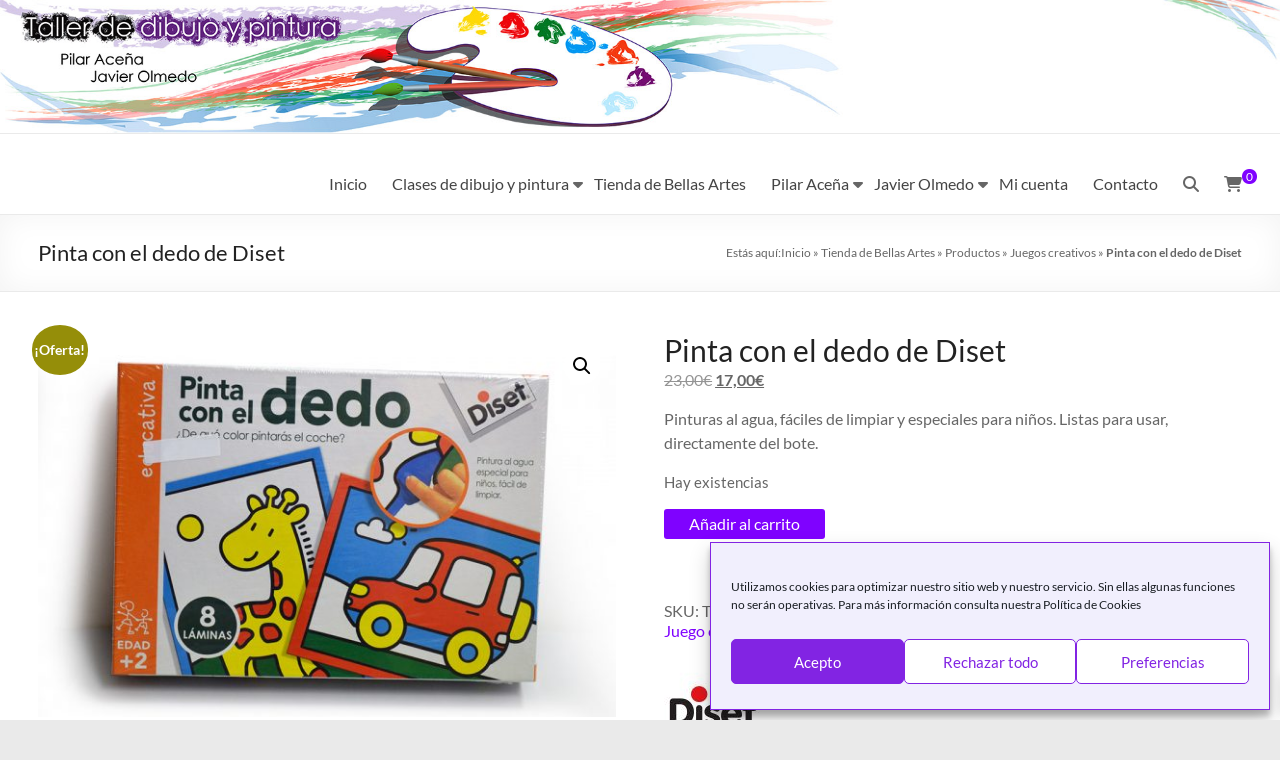

--- FILE ---
content_type: text/html; charset=UTF-8
request_url: https://www.tallerpilaryjavier.com/producto/pinta-con-el-dedo-de-diset/
body_size: 32313
content:
<!DOCTYPE html>
<!--[if IE 7]>
<html class="ie ie7" lang="es">
<![endif]-->
<!--[if IE 8]>
<html class="ie ie8" lang="es">
<![endif]-->
<!--[if !(IE 7) & !(IE 8)]><!-->
<html lang="es">
<!--<![endif]-->
<head>
	<meta charset="UTF-8" />
	<meta name="viewport" content="width=device-width, initial-scale=1">
	<link rel="profile" href="http://gmpg.org/xfn/11" />
	<meta name='robots' content='index, follow, max-image-preview:large, max-snippet:-1, max-video-preview:-1' />
<!-- Etiqueta de Google (gtag.js) modo de consentimiento dataLayer añadido por Site Kit -->
<script type="text/javascript" id="google_gtagjs-js-consent-mode-data-layer">
/* <![CDATA[ */
window.dataLayer = window.dataLayer || [];function gtag(){dataLayer.push(arguments);}
gtag('consent', 'default', {"ad_personalization":"denied","ad_storage":"denied","ad_user_data":"denied","analytics_storage":"denied","functionality_storage":"denied","security_storage":"denied","personalization_storage":"denied","region":["AT","BE","BG","CH","CY","CZ","DE","DK","EE","ES","FI","FR","GB","GR","HR","HU","IE","IS","IT","LI","LT","LU","LV","MT","NL","NO","PL","PT","RO","SE","SI","SK"],"wait_for_update":500});
window._googlesitekitConsentCategoryMap = {"statistics":["analytics_storage"],"marketing":["ad_storage","ad_user_data","ad_personalization"],"functional":["functionality_storage","security_storage"],"preferences":["personalization_storage"]};
window._googlesitekitConsents = {"ad_personalization":"denied","ad_storage":"denied","ad_user_data":"denied","analytics_storage":"denied","functionality_storage":"denied","security_storage":"denied","personalization_storage":"denied","region":["AT","BE","BG","CH","CY","CZ","DE","DK","EE","ES","FI","FR","GB","GR","HR","HU","IE","IS","IT","LI","LT","LU","LV","MT","NL","NO","PL","PT","RO","SE","SI","SK"],"wait_for_update":500};
/* ]]> */
</script>
<!-- Fin de la etiqueta Google (gtag.js) modo de consentimiento dataLayer añadido por Site Kit -->

	<!-- This site is optimized with the Yoast SEO plugin v26.8 - https://yoast.com/product/yoast-seo-wordpress/ -->
	<title>Pinta con el dedo de Diset - Taller de dibujo y pintura Aceña - Olmedo</title>
	<meta name="description" content="Pinturas al agua, fáciles de limpiar y especiales para niños. Listas para usar, directamente del bote. A partir de 2 años." />
	<link rel="canonical" href="https://www.tallerpilaryjavier.com/producto/pinta-con-el-dedo-de-diset/" />
	<meta property="og:locale" content="es_ES" />
	<meta property="og:type" content="article" />
	<meta property="og:title" content="Pinta con el dedo de Diset - Taller de dibujo y pintura Aceña - Olmedo" />
	<meta property="og:description" content="Pinturas al agua, fáciles de limpiar y especiales para niños. Listas para usar, directamente del bote. A partir de 2 años." />
	<meta property="og:url" content="https://www.tallerpilaryjavier.com/producto/pinta-con-el-dedo-de-diset/" />
	<meta property="og:site_name" content="Taller de dibujo y pintura Aceña - Olmedo" />
	<meta property="article:publisher" content="https://es-es.facebook.com/TallerAcenaOlmedo" />
	<meta property="article:modified_time" content="2024-12-13T12:58:04+00:00" />
	<meta property="og:image" content="https://www.tallerpilaryjavier.com/wp-content/uploads/2020/02/Pinta-con-el-Dedo-Diset.jpg" />
	<meta property="og:image:width" content="960" />
	<meta property="og:image:height" content="640" />
	<meta property="og:image:type" content="image/jpeg" />
	<meta name="twitter:card" content="summary_large_image" />
	<meta name="twitter:site" content="@pilaraex" />
	<script type="application/ld+json" class="yoast-schema-graph">{"@context":"https://schema.org","@graph":[{"@type":"WebPage","@id":"https://www.tallerpilaryjavier.com/producto/pinta-con-el-dedo-de-diset/","url":"https://www.tallerpilaryjavier.com/producto/pinta-con-el-dedo-de-diset/","name":"Pinta con el dedo de Diset - Taller de dibujo y pintura Aceña - Olmedo","isPartOf":{"@id":"https://www.tallerpilaryjavier.com/#website"},"primaryImageOfPage":{"@id":"https://www.tallerpilaryjavier.com/producto/pinta-con-el-dedo-de-diset/#primaryimage"},"image":{"@id":"https://www.tallerpilaryjavier.com/producto/pinta-con-el-dedo-de-diset/#primaryimage"},"thumbnailUrl":"https://www.tallerpilaryjavier.com/wp-content/uploads/2020/02/Pinta-con-el-Dedo-Diset.jpg","datePublished":"2020-04-24T08:50:07+00:00","dateModified":"2024-12-13T12:58:04+00:00","description":"Pinturas al agua, fáciles de limpiar y especiales para niños. Listas para usar, directamente del bote. A partir de 2 años.","breadcrumb":{"@id":"https://www.tallerpilaryjavier.com/producto/pinta-con-el-dedo-de-diset/#breadcrumb"},"inLanguage":"es","potentialAction":[{"@type":"ReadAction","target":["https://www.tallerpilaryjavier.com/producto/pinta-con-el-dedo-de-diset/"]}]},{"@type":"ImageObject","inLanguage":"es","@id":"https://www.tallerpilaryjavier.com/producto/pinta-con-el-dedo-de-diset/#primaryimage","url":"https://www.tallerpilaryjavier.com/wp-content/uploads/2020/02/Pinta-con-el-Dedo-Diset.jpg","contentUrl":"https://www.tallerpilaryjavier.com/wp-content/uploads/2020/02/Pinta-con-el-Dedo-Diset.jpg","width":960,"height":640},{"@type":"BreadcrumbList","@id":"https://www.tallerpilaryjavier.com/producto/pinta-con-el-dedo-de-diset/#breadcrumb","itemListElement":[{"@type":"ListItem","position":1,"name":"Inicio","item":"https://www.tallerpilaryjavier.com/"},{"@type":"ListItem","position":2,"name":"Tienda de Bellas Artes","item":"https://www.tallerpilaryjavier.com/tienda-de-bellas-artes/"},{"@type":"ListItem","position":3,"name":"Productos","item":"https://www.tallerpilaryjavier.com/categoria-producto/productos/"},{"@type":"ListItem","position":4,"name":"Juegos creativos","item":"https://www.tallerpilaryjavier.com/categoria-producto/productos/juegos-creativos/"},{"@type":"ListItem","position":5,"name":"Pinta con el dedo de Diset"}]},{"@type":"WebSite","@id":"https://www.tallerpilaryjavier.com/#website","url":"https://www.tallerpilaryjavier.com/","name":"Taller de dibujo y pintura Aceña - Olmedo","description":"Academia de dibujo y pintura, tienda de Bellas Artes, exposición de obras","publisher":{"@id":"https://www.tallerpilaryjavier.com/#organization"},"potentialAction":[{"@type":"SearchAction","target":{"@type":"EntryPoint","urlTemplate":"https://www.tallerpilaryjavier.com/?s={search_term_string}"},"query-input":{"@type":"PropertyValueSpecification","valueRequired":true,"valueName":"search_term_string"}}],"inLanguage":"es"},{"@type":"Organization","@id":"https://www.tallerpilaryjavier.com/#organization","name":"Taller Aceña - Olmedo","url":"https://www.tallerpilaryjavier.com/","logo":{"@type":"ImageObject","inLanguage":"es","@id":"https://www.tallerpilaryjavier.com/#/schema/logo/image/","url":"https://www.tallerpilaryjavier.com/wp-content/uploads/2017/01/tallerpilaryjavier.jpg","contentUrl":"https://www.tallerpilaryjavier.com/wp-content/uploads/2017/01/tallerpilaryjavier.jpg","width":600,"height":600,"caption":"Taller Aceña - Olmedo"},"image":{"@id":"https://www.tallerpilaryjavier.com/#/schema/logo/image/"},"sameAs":["https://es-es.facebook.com/TallerAcenaOlmedo","https://x.com/pilaraex","https://www.instagram.com/taller_acena_olmedo/","https://www.youtube.com/channel/UCOg_8mrbIBy4-78eNhFi48w/featured"]}]}</script>
	<!-- / Yoast SEO plugin. -->


<link rel='dns-prefetch' href='//www.tallerpilaryjavier.com' />
<link rel='dns-prefetch' href='//www.googletagmanager.com' />
<style id='wp-img-auto-sizes-contain-inline-css' type='text/css'>
img:is([sizes=auto i],[sizes^="auto," i]){contain-intrinsic-size:3000px 1500px}
/*# sourceURL=wp-img-auto-sizes-contain-inline-css */
</style>
<link rel='stylesheet' id='woo-conditional-shipping-blocks-style-css' href='https://www.tallerpilaryjavier.com/wp-content/plugins/woo-conditional-shipping-pro/frontend/css/woo-conditional-shipping.css?ver=3.6.0.free' type='text/css' media='all' />
<link rel='stylesheet' id='pt-cv-public-style-css' href='https://www.tallerpilaryjavier.com/wp-content/plugins/content-views-query-and-display-post-page/public/assets/css/cv.css?ver=4.2.1' type='text/css' media='all' />
<link rel='stylesheet' id='pt-cv-public-pro-style-css' href='https://www.tallerpilaryjavier.com/wp-content/plugins/pt-content-views-pro/public/assets/css/cvpro.min.css?ver=5.6.1' type='text/css' media='all' />
<style id='wp-block-library-inline-css' type='text/css'>
:root{--wp-block-synced-color:#7a00df;--wp-block-synced-color--rgb:122,0,223;--wp-bound-block-color:var(--wp-block-synced-color);--wp-editor-canvas-background:#ddd;--wp-admin-theme-color:#007cba;--wp-admin-theme-color--rgb:0,124,186;--wp-admin-theme-color-darker-10:#006ba1;--wp-admin-theme-color-darker-10--rgb:0,107,160.5;--wp-admin-theme-color-darker-20:#005a87;--wp-admin-theme-color-darker-20--rgb:0,90,135;--wp-admin-border-width-focus:2px}@media (min-resolution:192dpi){:root{--wp-admin-border-width-focus:1.5px}}.wp-element-button{cursor:pointer}:root .has-very-light-gray-background-color{background-color:#eee}:root .has-very-dark-gray-background-color{background-color:#313131}:root .has-very-light-gray-color{color:#eee}:root .has-very-dark-gray-color{color:#313131}:root .has-vivid-green-cyan-to-vivid-cyan-blue-gradient-background{background:linear-gradient(135deg,#00d084,#0693e3)}:root .has-purple-crush-gradient-background{background:linear-gradient(135deg,#34e2e4,#4721fb 50%,#ab1dfe)}:root .has-hazy-dawn-gradient-background{background:linear-gradient(135deg,#faaca8,#dad0ec)}:root .has-subdued-olive-gradient-background{background:linear-gradient(135deg,#fafae1,#67a671)}:root .has-atomic-cream-gradient-background{background:linear-gradient(135deg,#fdd79a,#004a59)}:root .has-nightshade-gradient-background{background:linear-gradient(135deg,#330968,#31cdcf)}:root .has-midnight-gradient-background{background:linear-gradient(135deg,#020381,#2874fc)}:root{--wp--preset--font-size--normal:16px;--wp--preset--font-size--huge:42px}.has-regular-font-size{font-size:1em}.has-larger-font-size{font-size:2.625em}.has-normal-font-size{font-size:var(--wp--preset--font-size--normal)}.has-huge-font-size{font-size:var(--wp--preset--font-size--huge)}.has-text-align-center{text-align:center}.has-text-align-left{text-align:left}.has-text-align-right{text-align:right}.has-fit-text{white-space:nowrap!important}#end-resizable-editor-section{display:none}.aligncenter{clear:both}.items-justified-left{justify-content:flex-start}.items-justified-center{justify-content:center}.items-justified-right{justify-content:flex-end}.items-justified-space-between{justify-content:space-between}.screen-reader-text{border:0;clip-path:inset(50%);height:1px;margin:-1px;overflow:hidden;padding:0;position:absolute;width:1px;word-wrap:normal!important}.screen-reader-text:focus{background-color:#ddd;clip-path:none;color:#444;display:block;font-size:1em;height:auto;left:5px;line-height:normal;padding:15px 23px 14px;text-decoration:none;top:5px;width:auto;z-index:100000}html :where(.has-border-color){border-style:solid}html :where([style*=border-top-color]){border-top-style:solid}html :where([style*=border-right-color]){border-right-style:solid}html :where([style*=border-bottom-color]){border-bottom-style:solid}html :where([style*=border-left-color]){border-left-style:solid}html :where([style*=border-width]){border-style:solid}html :where([style*=border-top-width]){border-top-style:solid}html :where([style*=border-right-width]){border-right-style:solid}html :where([style*=border-bottom-width]){border-bottom-style:solid}html :where([style*=border-left-width]){border-left-style:solid}html :where(img[class*=wp-image-]){height:auto;max-width:100%}:where(figure){margin:0 0 1em}html :where(.is-position-sticky){--wp-admin--admin-bar--position-offset:var(--wp-admin--admin-bar--height,0px)}@media screen and (max-width:600px){html :where(.is-position-sticky){--wp-admin--admin-bar--position-offset:0px}}

/*# sourceURL=wp-block-library-inline-css */
</style><style id='wp-block-heading-inline-css' type='text/css'>
h1:where(.wp-block-heading).has-background,h2:where(.wp-block-heading).has-background,h3:where(.wp-block-heading).has-background,h4:where(.wp-block-heading).has-background,h5:where(.wp-block-heading).has-background,h6:where(.wp-block-heading).has-background{padding:1.25em 2.375em}h1.has-text-align-left[style*=writing-mode]:where([style*=vertical-lr]),h1.has-text-align-right[style*=writing-mode]:where([style*=vertical-rl]),h2.has-text-align-left[style*=writing-mode]:where([style*=vertical-lr]),h2.has-text-align-right[style*=writing-mode]:where([style*=vertical-rl]),h3.has-text-align-left[style*=writing-mode]:where([style*=vertical-lr]),h3.has-text-align-right[style*=writing-mode]:where([style*=vertical-rl]),h4.has-text-align-left[style*=writing-mode]:where([style*=vertical-lr]),h4.has-text-align-right[style*=writing-mode]:where([style*=vertical-rl]),h5.has-text-align-left[style*=writing-mode]:where([style*=vertical-lr]),h5.has-text-align-right[style*=writing-mode]:where([style*=vertical-rl]),h6.has-text-align-left[style*=writing-mode]:where([style*=vertical-lr]),h6.has-text-align-right[style*=writing-mode]:where([style*=vertical-rl]){rotate:180deg}
/*# sourceURL=https://www.tallerpilaryjavier.com/wp-includes/blocks/heading/style.min.css */
</style>
<style id='wp-block-image-inline-css' type='text/css'>
.wp-block-image>a,.wp-block-image>figure>a{display:inline-block}.wp-block-image img{box-sizing:border-box;height:auto;max-width:100%;vertical-align:bottom}@media not (prefers-reduced-motion){.wp-block-image img.hide{visibility:hidden}.wp-block-image img.show{animation:show-content-image .4s}}.wp-block-image[style*=border-radius] img,.wp-block-image[style*=border-radius]>a{border-radius:inherit}.wp-block-image.has-custom-border img{box-sizing:border-box}.wp-block-image.aligncenter{text-align:center}.wp-block-image.alignfull>a,.wp-block-image.alignwide>a{width:100%}.wp-block-image.alignfull img,.wp-block-image.alignwide img{height:auto;width:100%}.wp-block-image .aligncenter,.wp-block-image .alignleft,.wp-block-image .alignright,.wp-block-image.aligncenter,.wp-block-image.alignleft,.wp-block-image.alignright{display:table}.wp-block-image .aligncenter>figcaption,.wp-block-image .alignleft>figcaption,.wp-block-image .alignright>figcaption,.wp-block-image.aligncenter>figcaption,.wp-block-image.alignleft>figcaption,.wp-block-image.alignright>figcaption{caption-side:bottom;display:table-caption}.wp-block-image .alignleft{float:left;margin:.5em 1em .5em 0}.wp-block-image .alignright{float:right;margin:.5em 0 .5em 1em}.wp-block-image .aligncenter{margin-left:auto;margin-right:auto}.wp-block-image :where(figcaption){margin-bottom:1em;margin-top:.5em}.wp-block-image.is-style-circle-mask img{border-radius:9999px}@supports ((-webkit-mask-image:none) or (mask-image:none)) or (-webkit-mask-image:none){.wp-block-image.is-style-circle-mask img{border-radius:0;-webkit-mask-image:url('data:image/svg+xml;utf8,<svg viewBox="0 0 100 100" xmlns="http://www.w3.org/2000/svg"><circle cx="50" cy="50" r="50"/></svg>');mask-image:url('data:image/svg+xml;utf8,<svg viewBox="0 0 100 100" xmlns="http://www.w3.org/2000/svg"><circle cx="50" cy="50" r="50"/></svg>');mask-mode:alpha;-webkit-mask-position:center;mask-position:center;-webkit-mask-repeat:no-repeat;mask-repeat:no-repeat;-webkit-mask-size:contain;mask-size:contain}}:root :where(.wp-block-image.is-style-rounded img,.wp-block-image .is-style-rounded img){border-radius:9999px}.wp-block-image figure{margin:0}.wp-lightbox-container{display:flex;flex-direction:column;position:relative}.wp-lightbox-container img{cursor:zoom-in}.wp-lightbox-container img:hover+button{opacity:1}.wp-lightbox-container button{align-items:center;backdrop-filter:blur(16px) saturate(180%);background-color:#5a5a5a40;border:none;border-radius:4px;cursor:zoom-in;display:flex;height:20px;justify-content:center;opacity:0;padding:0;position:absolute;right:16px;text-align:center;top:16px;width:20px;z-index:100}@media not (prefers-reduced-motion){.wp-lightbox-container button{transition:opacity .2s ease}}.wp-lightbox-container button:focus-visible{outline:3px auto #5a5a5a40;outline:3px auto -webkit-focus-ring-color;outline-offset:3px}.wp-lightbox-container button:hover{cursor:pointer;opacity:1}.wp-lightbox-container button:focus{opacity:1}.wp-lightbox-container button:focus,.wp-lightbox-container button:hover,.wp-lightbox-container button:not(:hover):not(:active):not(.has-background){background-color:#5a5a5a40;border:none}.wp-lightbox-overlay{box-sizing:border-box;cursor:zoom-out;height:100vh;left:0;overflow:hidden;position:fixed;top:0;visibility:hidden;width:100%;z-index:100000}.wp-lightbox-overlay .close-button{align-items:center;cursor:pointer;display:flex;justify-content:center;min-height:40px;min-width:40px;padding:0;position:absolute;right:calc(env(safe-area-inset-right) + 16px);top:calc(env(safe-area-inset-top) + 16px);z-index:5000000}.wp-lightbox-overlay .close-button:focus,.wp-lightbox-overlay .close-button:hover,.wp-lightbox-overlay .close-button:not(:hover):not(:active):not(.has-background){background:none;border:none}.wp-lightbox-overlay .lightbox-image-container{height:var(--wp--lightbox-container-height);left:50%;overflow:hidden;position:absolute;top:50%;transform:translate(-50%,-50%);transform-origin:top left;width:var(--wp--lightbox-container-width);z-index:9999999999}.wp-lightbox-overlay .wp-block-image{align-items:center;box-sizing:border-box;display:flex;height:100%;justify-content:center;margin:0;position:relative;transform-origin:0 0;width:100%;z-index:3000000}.wp-lightbox-overlay .wp-block-image img{height:var(--wp--lightbox-image-height);min-height:var(--wp--lightbox-image-height);min-width:var(--wp--lightbox-image-width);width:var(--wp--lightbox-image-width)}.wp-lightbox-overlay .wp-block-image figcaption{display:none}.wp-lightbox-overlay button{background:none;border:none}.wp-lightbox-overlay .scrim{background-color:#fff;height:100%;opacity:.9;position:absolute;width:100%;z-index:2000000}.wp-lightbox-overlay.active{visibility:visible}@media not (prefers-reduced-motion){.wp-lightbox-overlay.active{animation:turn-on-visibility .25s both}.wp-lightbox-overlay.active img{animation:turn-on-visibility .35s both}.wp-lightbox-overlay.show-closing-animation:not(.active){animation:turn-off-visibility .35s both}.wp-lightbox-overlay.show-closing-animation:not(.active) img{animation:turn-off-visibility .25s both}.wp-lightbox-overlay.zoom.active{animation:none;opacity:1;visibility:visible}.wp-lightbox-overlay.zoom.active .lightbox-image-container{animation:lightbox-zoom-in .4s}.wp-lightbox-overlay.zoom.active .lightbox-image-container img{animation:none}.wp-lightbox-overlay.zoom.active .scrim{animation:turn-on-visibility .4s forwards}.wp-lightbox-overlay.zoom.show-closing-animation:not(.active){animation:none}.wp-lightbox-overlay.zoom.show-closing-animation:not(.active) .lightbox-image-container{animation:lightbox-zoom-out .4s}.wp-lightbox-overlay.zoom.show-closing-animation:not(.active) .lightbox-image-container img{animation:none}.wp-lightbox-overlay.zoom.show-closing-animation:not(.active) .scrim{animation:turn-off-visibility .4s forwards}}@keyframes show-content-image{0%{visibility:hidden}99%{visibility:hidden}to{visibility:visible}}@keyframes turn-on-visibility{0%{opacity:0}to{opacity:1}}@keyframes turn-off-visibility{0%{opacity:1;visibility:visible}99%{opacity:0;visibility:visible}to{opacity:0;visibility:hidden}}@keyframes lightbox-zoom-in{0%{transform:translate(calc((-100vw + var(--wp--lightbox-scrollbar-width))/2 + var(--wp--lightbox-initial-left-position)),calc(-50vh + var(--wp--lightbox-initial-top-position))) scale(var(--wp--lightbox-scale))}to{transform:translate(-50%,-50%) scale(1)}}@keyframes lightbox-zoom-out{0%{transform:translate(-50%,-50%) scale(1);visibility:visible}99%{visibility:visible}to{transform:translate(calc((-100vw + var(--wp--lightbox-scrollbar-width))/2 + var(--wp--lightbox-initial-left-position)),calc(-50vh + var(--wp--lightbox-initial-top-position))) scale(var(--wp--lightbox-scale));visibility:hidden}}
/*# sourceURL=https://www.tallerpilaryjavier.com/wp-includes/blocks/image/style.min.css */
</style>
<style id='wp-block-image-theme-inline-css' type='text/css'>
:root :where(.wp-block-image figcaption){color:#555;font-size:13px;text-align:center}.is-dark-theme :root :where(.wp-block-image figcaption){color:#ffffffa6}.wp-block-image{margin:0 0 1em}
/*# sourceURL=https://www.tallerpilaryjavier.com/wp-includes/blocks/image/theme.min.css */
</style>
<style id='wp-block-search-inline-css' type='text/css'>
.wp-block-search__button{margin-left:10px;word-break:normal}.wp-block-search__button.has-icon{line-height:0}.wp-block-search__button svg{height:1.25em;min-height:24px;min-width:24px;width:1.25em;fill:currentColor;vertical-align:text-bottom}:where(.wp-block-search__button){border:1px solid #ccc;padding:6px 10px}.wp-block-search__inside-wrapper{display:flex;flex:auto;flex-wrap:nowrap;max-width:100%}.wp-block-search__label{width:100%}.wp-block-search.wp-block-search__button-only .wp-block-search__button{box-sizing:border-box;display:flex;flex-shrink:0;justify-content:center;margin-left:0;max-width:100%}.wp-block-search.wp-block-search__button-only .wp-block-search__inside-wrapper{min-width:0!important;transition-property:width}.wp-block-search.wp-block-search__button-only .wp-block-search__input{flex-basis:100%;transition-duration:.3s}.wp-block-search.wp-block-search__button-only.wp-block-search__searchfield-hidden,.wp-block-search.wp-block-search__button-only.wp-block-search__searchfield-hidden .wp-block-search__inside-wrapper{overflow:hidden}.wp-block-search.wp-block-search__button-only.wp-block-search__searchfield-hidden .wp-block-search__input{border-left-width:0!important;border-right-width:0!important;flex-basis:0;flex-grow:0;margin:0;min-width:0!important;padding-left:0!important;padding-right:0!important;width:0!important}:where(.wp-block-search__input){appearance:none;border:1px solid #949494;flex-grow:1;font-family:inherit;font-size:inherit;font-style:inherit;font-weight:inherit;letter-spacing:inherit;line-height:inherit;margin-left:0;margin-right:0;min-width:3rem;padding:8px;text-decoration:unset!important;text-transform:inherit}:where(.wp-block-search__button-inside .wp-block-search__inside-wrapper){background-color:#fff;border:1px solid #949494;box-sizing:border-box;padding:4px}:where(.wp-block-search__button-inside .wp-block-search__inside-wrapper) .wp-block-search__input{border:none;border-radius:0;padding:0 4px}:where(.wp-block-search__button-inside .wp-block-search__inside-wrapper) .wp-block-search__input:focus{outline:none}:where(.wp-block-search__button-inside .wp-block-search__inside-wrapper) :where(.wp-block-search__button){padding:4px 8px}.wp-block-search.aligncenter .wp-block-search__inside-wrapper{margin:auto}.wp-block[data-align=right] .wp-block-search.wp-block-search__button-only .wp-block-search__inside-wrapper{float:right}
/*# sourceURL=https://www.tallerpilaryjavier.com/wp-includes/blocks/search/style.min.css */
</style>
<style id='wp-block-search-theme-inline-css' type='text/css'>
.wp-block-search .wp-block-search__label{font-weight:700}.wp-block-search__button{border:1px solid #ccc;padding:.375em .625em}
/*# sourceURL=https://www.tallerpilaryjavier.com/wp-includes/blocks/search/theme.min.css */
</style>
<style id='wp-block-paragraph-inline-css' type='text/css'>
.is-small-text{font-size:.875em}.is-regular-text{font-size:1em}.is-large-text{font-size:2.25em}.is-larger-text{font-size:3em}.has-drop-cap:not(:focus):first-letter{float:left;font-size:8.4em;font-style:normal;font-weight:100;line-height:.68;margin:.05em .1em 0 0;text-transform:uppercase}body.rtl .has-drop-cap:not(:focus):first-letter{float:none;margin-left:.1em}p.has-drop-cap.has-background{overflow:hidden}:root :where(p.has-background){padding:1.25em 2.375em}:where(p.has-text-color:not(.has-link-color)) a{color:inherit}p.has-text-align-left[style*="writing-mode:vertical-lr"],p.has-text-align-right[style*="writing-mode:vertical-rl"]{rotate:180deg}
/*# sourceURL=https://www.tallerpilaryjavier.com/wp-includes/blocks/paragraph/style.min.css */
</style>
<style id='wp-block-separator-inline-css' type='text/css'>
@charset "UTF-8";.wp-block-separator{border:none;border-top:2px solid}:root :where(.wp-block-separator.is-style-dots){height:auto;line-height:1;text-align:center}:root :where(.wp-block-separator.is-style-dots):before{color:currentColor;content:"···";font-family:serif;font-size:1.5em;letter-spacing:2em;padding-left:2em}.wp-block-separator.is-style-dots{background:none!important;border:none!important}
/*# sourceURL=https://www.tallerpilaryjavier.com/wp-includes/blocks/separator/style.min.css */
</style>
<style id='wp-block-separator-theme-inline-css' type='text/css'>
.wp-block-separator.has-css-opacity{opacity:.4}.wp-block-separator{border:none;border-bottom:2px solid;margin-left:auto;margin-right:auto}.wp-block-separator.has-alpha-channel-opacity{opacity:1}.wp-block-separator:not(.is-style-wide):not(.is-style-dots){width:100px}.wp-block-separator.has-background:not(.is-style-dots){border-bottom:none;height:1px}.wp-block-separator.has-background:not(.is-style-wide):not(.is-style-dots){height:2px}
/*# sourceURL=https://www.tallerpilaryjavier.com/wp-includes/blocks/separator/theme.min.css */
</style>
<link rel='stylesheet' id='wc-blocks-style-css' href='https://www.tallerpilaryjavier.com/wp-content/plugins/woocommerce/assets/client/blocks/wc-blocks.css?ver=wc-10.4.3' type='text/css' media='all' />
<style id='global-styles-inline-css' type='text/css'>
:root{--wp--preset--aspect-ratio--square: 1;--wp--preset--aspect-ratio--4-3: 4/3;--wp--preset--aspect-ratio--3-4: 3/4;--wp--preset--aspect-ratio--3-2: 3/2;--wp--preset--aspect-ratio--2-3: 2/3;--wp--preset--aspect-ratio--16-9: 16/9;--wp--preset--aspect-ratio--9-16: 9/16;--wp--preset--color--black: #000000;--wp--preset--color--cyan-bluish-gray: #abb8c3;--wp--preset--color--white: #ffffff;--wp--preset--color--pale-pink: #f78da7;--wp--preset--color--vivid-red: #cf2e2e;--wp--preset--color--luminous-vivid-orange: #ff6900;--wp--preset--color--luminous-vivid-amber: #fcb900;--wp--preset--color--light-green-cyan: #7bdcb5;--wp--preset--color--vivid-green-cyan: #00d084;--wp--preset--color--pale-cyan-blue: #8ed1fc;--wp--preset--color--vivid-cyan-blue: #0693e3;--wp--preset--color--vivid-purple: #9b51e0;--wp--preset--gradient--vivid-cyan-blue-to-vivid-purple: linear-gradient(135deg,rgb(6,147,227) 0%,rgb(155,81,224) 100%);--wp--preset--gradient--light-green-cyan-to-vivid-green-cyan: linear-gradient(135deg,rgb(122,220,180) 0%,rgb(0,208,130) 100%);--wp--preset--gradient--luminous-vivid-amber-to-luminous-vivid-orange: linear-gradient(135deg,rgb(252,185,0) 0%,rgb(255,105,0) 100%);--wp--preset--gradient--luminous-vivid-orange-to-vivid-red: linear-gradient(135deg,rgb(255,105,0) 0%,rgb(207,46,46) 100%);--wp--preset--gradient--very-light-gray-to-cyan-bluish-gray: linear-gradient(135deg,rgb(238,238,238) 0%,rgb(169,184,195) 100%);--wp--preset--gradient--cool-to-warm-spectrum: linear-gradient(135deg,rgb(74,234,220) 0%,rgb(151,120,209) 20%,rgb(207,42,186) 40%,rgb(238,44,130) 60%,rgb(251,105,98) 80%,rgb(254,248,76) 100%);--wp--preset--gradient--blush-light-purple: linear-gradient(135deg,rgb(255,206,236) 0%,rgb(152,150,240) 100%);--wp--preset--gradient--blush-bordeaux: linear-gradient(135deg,rgb(254,205,165) 0%,rgb(254,45,45) 50%,rgb(107,0,62) 100%);--wp--preset--gradient--luminous-dusk: linear-gradient(135deg,rgb(255,203,112) 0%,rgb(199,81,192) 50%,rgb(65,88,208) 100%);--wp--preset--gradient--pale-ocean: linear-gradient(135deg,rgb(255,245,203) 0%,rgb(182,227,212) 50%,rgb(51,167,181) 100%);--wp--preset--gradient--electric-grass: linear-gradient(135deg,rgb(202,248,128) 0%,rgb(113,206,126) 100%);--wp--preset--gradient--midnight: linear-gradient(135deg,rgb(2,3,129) 0%,rgb(40,116,252) 100%);--wp--preset--font-size--small: 13px;--wp--preset--font-size--medium: 20px;--wp--preset--font-size--large: 36px;--wp--preset--font-size--x-large: 42px;--wp--preset--spacing--20: 0.44rem;--wp--preset--spacing--30: 0.67rem;--wp--preset--spacing--40: 1rem;--wp--preset--spacing--50: 1.5rem;--wp--preset--spacing--60: 2.25rem;--wp--preset--spacing--70: 3.38rem;--wp--preset--spacing--80: 5.06rem;--wp--preset--shadow--natural: 6px 6px 9px rgba(0, 0, 0, 0.2);--wp--preset--shadow--deep: 12px 12px 50px rgba(0, 0, 0, 0.4);--wp--preset--shadow--sharp: 6px 6px 0px rgba(0, 0, 0, 0.2);--wp--preset--shadow--outlined: 6px 6px 0px -3px rgb(255, 255, 255), 6px 6px rgb(0, 0, 0);--wp--preset--shadow--crisp: 6px 6px 0px rgb(0, 0, 0);}:root { --wp--style--global--content-size: 760px;--wp--style--global--wide-size: 1160px; }:where(body) { margin: 0; }.wp-site-blocks > .alignleft { float: left; margin-right: 2em; }.wp-site-blocks > .alignright { float: right; margin-left: 2em; }.wp-site-blocks > .aligncenter { justify-content: center; margin-left: auto; margin-right: auto; }:where(.wp-site-blocks) > * { margin-block-start: 24px; margin-block-end: 0; }:where(.wp-site-blocks) > :first-child { margin-block-start: 0; }:where(.wp-site-blocks) > :last-child { margin-block-end: 0; }:root { --wp--style--block-gap: 24px; }:root :where(.is-layout-flow) > :first-child{margin-block-start: 0;}:root :where(.is-layout-flow) > :last-child{margin-block-end: 0;}:root :where(.is-layout-flow) > *{margin-block-start: 24px;margin-block-end: 0;}:root :where(.is-layout-constrained) > :first-child{margin-block-start: 0;}:root :where(.is-layout-constrained) > :last-child{margin-block-end: 0;}:root :where(.is-layout-constrained) > *{margin-block-start: 24px;margin-block-end: 0;}:root :where(.is-layout-flex){gap: 24px;}:root :where(.is-layout-grid){gap: 24px;}.is-layout-flow > .alignleft{float: left;margin-inline-start: 0;margin-inline-end: 2em;}.is-layout-flow > .alignright{float: right;margin-inline-start: 2em;margin-inline-end: 0;}.is-layout-flow > .aligncenter{margin-left: auto !important;margin-right: auto !important;}.is-layout-constrained > .alignleft{float: left;margin-inline-start: 0;margin-inline-end: 2em;}.is-layout-constrained > .alignright{float: right;margin-inline-start: 2em;margin-inline-end: 0;}.is-layout-constrained > .aligncenter{margin-left: auto !important;margin-right: auto !important;}.is-layout-constrained > :where(:not(.alignleft):not(.alignright):not(.alignfull)){max-width: var(--wp--style--global--content-size);margin-left: auto !important;margin-right: auto !important;}.is-layout-constrained > .alignwide{max-width: var(--wp--style--global--wide-size);}body .is-layout-flex{display: flex;}.is-layout-flex{flex-wrap: wrap;align-items: center;}.is-layout-flex > :is(*, div){margin: 0;}body .is-layout-grid{display: grid;}.is-layout-grid > :is(*, div){margin: 0;}body{padding-top: 0px;padding-right: 0px;padding-bottom: 0px;padding-left: 0px;}a:where(:not(.wp-element-button)){text-decoration: underline;}:root :where(.wp-element-button, .wp-block-button__link){background-color: #32373c;border-width: 0;color: #fff;font-family: inherit;font-size: inherit;font-style: inherit;font-weight: inherit;letter-spacing: inherit;line-height: inherit;padding-top: calc(0.667em + 2px);padding-right: calc(1.333em + 2px);padding-bottom: calc(0.667em + 2px);padding-left: calc(1.333em + 2px);text-decoration: none;text-transform: inherit;}.has-black-color{color: var(--wp--preset--color--black) !important;}.has-cyan-bluish-gray-color{color: var(--wp--preset--color--cyan-bluish-gray) !important;}.has-white-color{color: var(--wp--preset--color--white) !important;}.has-pale-pink-color{color: var(--wp--preset--color--pale-pink) !important;}.has-vivid-red-color{color: var(--wp--preset--color--vivid-red) !important;}.has-luminous-vivid-orange-color{color: var(--wp--preset--color--luminous-vivid-orange) !important;}.has-luminous-vivid-amber-color{color: var(--wp--preset--color--luminous-vivid-amber) !important;}.has-light-green-cyan-color{color: var(--wp--preset--color--light-green-cyan) !important;}.has-vivid-green-cyan-color{color: var(--wp--preset--color--vivid-green-cyan) !important;}.has-pale-cyan-blue-color{color: var(--wp--preset--color--pale-cyan-blue) !important;}.has-vivid-cyan-blue-color{color: var(--wp--preset--color--vivid-cyan-blue) !important;}.has-vivid-purple-color{color: var(--wp--preset--color--vivid-purple) !important;}.has-black-background-color{background-color: var(--wp--preset--color--black) !important;}.has-cyan-bluish-gray-background-color{background-color: var(--wp--preset--color--cyan-bluish-gray) !important;}.has-white-background-color{background-color: var(--wp--preset--color--white) !important;}.has-pale-pink-background-color{background-color: var(--wp--preset--color--pale-pink) !important;}.has-vivid-red-background-color{background-color: var(--wp--preset--color--vivid-red) !important;}.has-luminous-vivid-orange-background-color{background-color: var(--wp--preset--color--luminous-vivid-orange) !important;}.has-luminous-vivid-amber-background-color{background-color: var(--wp--preset--color--luminous-vivid-amber) !important;}.has-light-green-cyan-background-color{background-color: var(--wp--preset--color--light-green-cyan) !important;}.has-vivid-green-cyan-background-color{background-color: var(--wp--preset--color--vivid-green-cyan) !important;}.has-pale-cyan-blue-background-color{background-color: var(--wp--preset--color--pale-cyan-blue) !important;}.has-vivid-cyan-blue-background-color{background-color: var(--wp--preset--color--vivid-cyan-blue) !important;}.has-vivid-purple-background-color{background-color: var(--wp--preset--color--vivid-purple) !important;}.has-black-border-color{border-color: var(--wp--preset--color--black) !important;}.has-cyan-bluish-gray-border-color{border-color: var(--wp--preset--color--cyan-bluish-gray) !important;}.has-white-border-color{border-color: var(--wp--preset--color--white) !important;}.has-pale-pink-border-color{border-color: var(--wp--preset--color--pale-pink) !important;}.has-vivid-red-border-color{border-color: var(--wp--preset--color--vivid-red) !important;}.has-luminous-vivid-orange-border-color{border-color: var(--wp--preset--color--luminous-vivid-orange) !important;}.has-luminous-vivid-amber-border-color{border-color: var(--wp--preset--color--luminous-vivid-amber) !important;}.has-light-green-cyan-border-color{border-color: var(--wp--preset--color--light-green-cyan) !important;}.has-vivid-green-cyan-border-color{border-color: var(--wp--preset--color--vivid-green-cyan) !important;}.has-pale-cyan-blue-border-color{border-color: var(--wp--preset--color--pale-cyan-blue) !important;}.has-vivid-cyan-blue-border-color{border-color: var(--wp--preset--color--vivid-cyan-blue) !important;}.has-vivid-purple-border-color{border-color: var(--wp--preset--color--vivid-purple) !important;}.has-vivid-cyan-blue-to-vivid-purple-gradient-background{background: var(--wp--preset--gradient--vivid-cyan-blue-to-vivid-purple) !important;}.has-light-green-cyan-to-vivid-green-cyan-gradient-background{background: var(--wp--preset--gradient--light-green-cyan-to-vivid-green-cyan) !important;}.has-luminous-vivid-amber-to-luminous-vivid-orange-gradient-background{background: var(--wp--preset--gradient--luminous-vivid-amber-to-luminous-vivid-orange) !important;}.has-luminous-vivid-orange-to-vivid-red-gradient-background{background: var(--wp--preset--gradient--luminous-vivid-orange-to-vivid-red) !important;}.has-very-light-gray-to-cyan-bluish-gray-gradient-background{background: var(--wp--preset--gradient--very-light-gray-to-cyan-bluish-gray) !important;}.has-cool-to-warm-spectrum-gradient-background{background: var(--wp--preset--gradient--cool-to-warm-spectrum) !important;}.has-blush-light-purple-gradient-background{background: var(--wp--preset--gradient--blush-light-purple) !important;}.has-blush-bordeaux-gradient-background{background: var(--wp--preset--gradient--blush-bordeaux) !important;}.has-luminous-dusk-gradient-background{background: var(--wp--preset--gradient--luminous-dusk) !important;}.has-pale-ocean-gradient-background{background: var(--wp--preset--gradient--pale-ocean) !important;}.has-electric-grass-gradient-background{background: var(--wp--preset--gradient--electric-grass) !important;}.has-midnight-gradient-background{background: var(--wp--preset--gradient--midnight) !important;}.has-small-font-size{font-size: var(--wp--preset--font-size--small) !important;}.has-medium-font-size{font-size: var(--wp--preset--font-size--medium) !important;}.has-large-font-size{font-size: var(--wp--preset--font-size--large) !important;}.has-x-large-font-size{font-size: var(--wp--preset--font-size--x-large) !important;}
/*# sourceURL=global-styles-inline-css */
</style>

<link rel='stylesheet' id='wp-components-css' href='https://www.tallerpilaryjavier.com/wp-includes/css/dist/components/style.min.css?ver=6.9' type='text/css' media='all' />
<link rel='stylesheet' id='wp-preferences-css' href='https://www.tallerpilaryjavier.com/wp-includes/css/dist/preferences/style.min.css?ver=6.9' type='text/css' media='all' />
<link rel='stylesheet' id='wp-block-editor-css' href='https://www.tallerpilaryjavier.com/wp-includes/css/dist/block-editor/style.min.css?ver=6.9' type='text/css' media='all' />
<link rel='stylesheet' id='wp-reusable-blocks-css' href='https://www.tallerpilaryjavier.com/wp-includes/css/dist/reusable-blocks/style.min.css?ver=6.9' type='text/css' media='all' />
<link rel='stylesheet' id='wp-patterns-css' href='https://www.tallerpilaryjavier.com/wp-includes/css/dist/patterns/style.min.css?ver=6.9' type='text/css' media='all' />
<link rel='stylesheet' id='wp-editor-css' href='https://www.tallerpilaryjavier.com/wp-includes/css/dist/editor/style.min.css?ver=6.9' type='text/css' media='all' />
<link rel='stylesheet' id='block-robo-gallery-style-css-css' href='https://www.tallerpilaryjavier.com/wp-content/plugins/robo-gallery/includes/extensions/block/dist/blocks.style.build.css?ver=5.1.2' type='text/css' media='all' />
<link rel='stylesheet' id='photoswipe-css' href='https://www.tallerpilaryjavier.com/wp-content/plugins/woocommerce/assets/css/photoswipe/photoswipe.min.css?ver=10.4.3' type='text/css' media='all' />
<link rel='stylesheet' id='photoswipe-default-skin-css' href='https://www.tallerpilaryjavier.com/wp-content/plugins/woocommerce/assets/css/photoswipe/default-skin/default-skin.min.css?ver=10.4.3' type='text/css' media='all' />
<link rel='stylesheet' id='woocommerce-layout-css' href='https://www.tallerpilaryjavier.com/wp-content/plugins/woocommerce/assets/css/woocommerce-layout.css?ver=10.4.3' type='text/css' media='all' />
<link rel='stylesheet' id='woocommerce-smallscreen-css' href='https://www.tallerpilaryjavier.com/wp-content/plugins/woocommerce/assets/css/woocommerce-smallscreen.css?ver=10.4.3' type='text/css' media='only screen and (max-width: 768px)' />
<link rel='stylesheet' id='woocommerce-general-css' href='https://www.tallerpilaryjavier.com/wp-content/plugins/woocommerce/assets/css/woocommerce.css?ver=10.4.3' type='text/css' media='all' />
<style id='woocommerce-inline-inline-css' type='text/css'>
.woocommerce form .form-row .required { visibility: visible; }
/*# sourceURL=woocommerce-inline-inline-css */
</style>
<link rel='stylesheet' id='cmplz-general-css' href='https://www.tallerpilaryjavier.com/wp-content/plugins/complianz-gdpr/assets/css/cookieblocker.min.css?ver=1765965700' type='text/css' media='all' />
<link rel='stylesheet' id='woo_conditional_shipping_css-css' href='https://www.tallerpilaryjavier.com/wp-content/plugins/woo-conditional-shipping-pro/includes/frontend/../../frontend/css/woo-conditional-shipping.css?ver=3.6.0.free' type='text/css' media='all' />
<link rel='stylesheet' id='xoo-wsc-fonts-css' href='https://www.tallerpilaryjavier.com/wp-content/plugins/side-cart-woocommerce/assets/css/xoo-wsc-fonts.css?ver=2.7.2' type='text/css' media='all' />
<link rel='stylesheet' id='xoo-wsc-style-css' href='https://www.tallerpilaryjavier.com/wp-content/plugins/side-cart-woocommerce/assets/css/xoo-wsc-style.css?ver=2.7.2' type='text/css' media='all' />
<style id='xoo-wsc-style-inline-css' type='text/css'>



 

.xoo-wsc-footer{
	background-color: #ffffff;
	color: #000000;
	padding: 10px 20px;
	box-shadow: 0 -5px 10px #0000001a;
}

.xoo-wsc-footer, .xoo-wsc-footer a, .xoo-wsc-footer .amount{
	font-size: 18px;
}

.xoo-wsc-btn .amount{
	color: #000000}

.xoo-wsc-btn:hover .amount{
	color: #000000;
}

.xoo-wsc-ft-buttons-cont{
	grid-template-columns: auto;
}

.xoo-wsc-basket{
	top: 20px;
	right: 0px;
	background-color: #ffffff;
	color: #8a00fc;
	box-shadow: 0 1px 4px 0;
	border-radius: 50%;
	display: none;
	width: 60px;
	height: 60px;
}


.xoo-wsc-bki{
	font-size: 30px}

.xoo-wsc-items-count{
	bottom: -9px;
	left: -8px;
}

.xoo-wsc-items-count, .xoo-wsch-items-count{
	background-color: #8a00fc;
	color: #ffffff;
}

.xoo-wsc-container, .xoo-wsc-slider{
	max-width: 320px;
	right: -320px;
	top: 0;bottom: 0;
	top: 0;
	font-family: }


.xoo-wsc-cart-active .xoo-wsc-container, .xoo-wsc-slider-active .xoo-wsc-slider{
	right: 0;
}


.xoo-wsc-cart-active .xoo-wsc-basket{
	right: 320px;
}

.xoo-wsc-slider{
	right: -320px;
}

span.xoo-wsch-close {
    font-size: 16px;
}

	.xoo-wsch-top{
		justify-content: center;
	}
	span.xoo-wsch-close {
	    right: 10px;
	}

.xoo-wsch-text{
	font-size: 20px;
}

.xoo-wsc-header{
	color: #000000;
	background-color: #ffffff;
	border-bottom: 2px solid #eee;
	padding: 15px 15px;
}


.xoo-wsc-body{
	background-color: #ffffff;
}

.xoo-wsc-products:not(.xoo-wsc-pattern-card), .xoo-wsc-products:not(.xoo-wsc-pattern-card) span.amount, .xoo-wsc-products:not(.xoo-wsc-pattern-card) a{
	font-size: 16px;
	color: #000000;
}

.xoo-wsc-products:not(.xoo-wsc-pattern-card) .xoo-wsc-product{
	padding: 20px 15px;
	margin: 0;
	border-radius: 0px;
	box-shadow: 0 0;
	background-color: transparent;
}

.xoo-wsc-sum-col{
	justify-content: center;
}


/** Shortcode **/
.xoo-wsc-sc-count{
	background-color: #000000;
	color: #ffffff;
}

.xoo-wsc-sc-bki{
	font-size: 28px;
	color: #000000;
}
.xoo-wsc-sc-cont{
	color: #000000;
}


.xoo-wsc-product dl.variation {
	display: block;
}


.xoo-wsc-product-cont{
	padding: 10px 10px;
}

.xoo-wsc-products:not(.xoo-wsc-pattern-card) .xoo-wsc-img-col{
	width: 30%;
}

.xoo-wsc-pattern-card .xoo-wsc-img-col img{
	max-width: 100%;
	height: auto;
}

.xoo-wsc-products:not(.xoo-wsc-pattern-card) .xoo-wsc-sum-col{
	width: 70%;
}

.xoo-wsc-pattern-card .xoo-wsc-product-cont{
	width: 50% 
}

@media only screen and (max-width: 600px) {
	.xoo-wsc-pattern-card .xoo-wsc-product-cont  {
		width: 50%;
	}
}


.xoo-wsc-pattern-card .xoo-wsc-product{
	border: 0;
	box-shadow: 0px 10px 15px -12px #0000001a;
}


.xoo-wsc-sm-front{
	background-color: #eee;
}
.xoo-wsc-pattern-card, .xoo-wsc-sm-front{
	border-bottom-left-radius: 5px;
	border-bottom-right-radius: 5px;
}
.xoo-wsc-pattern-card, .xoo-wsc-img-col img, .xoo-wsc-img-col, .xoo-wsc-sm-back-cont{
	border-top-left-radius: 5px;
	border-top-right-radius: 5px;
}
.xoo-wsc-sm-back{
	background-color: #fff;
}
.xoo-wsc-pattern-card, .xoo-wsc-pattern-card a, .xoo-wsc-pattern-card .amount{
	font-size: 16px;
}

.xoo-wsc-sm-front, .xoo-wsc-sm-front a, .xoo-wsc-sm-front .amount{
	color: #000;
}

.xoo-wsc-sm-back, .xoo-wsc-sm-back a, .xoo-wsc-sm-back .amount{
	color: #000;
}


.magictime {
    animation-duration: 0.5s;
}



span.xoo-wsch-items-count{
	height: 20px;
	line-height: 20px;
	width: 20px;
}

span.xoo-wsch-icon{
	font-size: 30px
}

.xoo-wsc-smr-del{
	font-size: 16px
}
/*# sourceURL=xoo-wsc-style-inline-css */
</style>
<link rel='stylesheet' id='font-awesome-4-css' href='https://www.tallerpilaryjavier.com/wp-content/themes/spacious/font-awesome/library/font-awesome/css/v4-shims.min.css?ver=4.7.0' type='text/css' media='all' />
<link rel='stylesheet' id='font-awesome-all-css' href='https://www.tallerpilaryjavier.com/wp-content/themes/spacious/font-awesome/library/font-awesome/css/all.min.css?ver=6.7.2' type='text/css' media='all' />
<link rel='stylesheet' id='font-awesome-solid-css' href='https://www.tallerpilaryjavier.com/wp-content/themes/spacious/font-awesome/library/font-awesome/css/solid.min.css?ver=6.7.2' type='text/css' media='all' />
<link rel='stylesheet' id='font-awesome-regular-css' href='https://www.tallerpilaryjavier.com/wp-content/themes/spacious/font-awesome/library/font-awesome/css/regular.min.css?ver=6.7.2' type='text/css' media='all' />
<link rel='stylesheet' id='font-awesome-brands-css' href='https://www.tallerpilaryjavier.com/wp-content/themes/spacious/font-awesome/library/font-awesome/css/brands.min.css?ver=6.7.2' type='text/css' media='all' />
<link rel='stylesheet' id='chld_thm_cfg_parent-css' href='https://www.tallerpilaryjavier.com/wp-content/themes/spacious/style.css?ver=6.9' type='text/css' media='all' />
<link rel='stylesheet' id='spacious_style-css' href='https://www.tallerpilaryjavier.com/wp-content/themes/spacious-child/style.css?ver=6.9' type='text/css' media='all' />
<style id='spacious_style-inline-css' type='text/css'>
.previous a:hover, .next a:hover, a, #site-title a:hover, .main-navigation ul li.current_page_item a, .main-navigation ul li:hover > a, .main-navigation ul li ul li a:hover, .main-navigation ul li ul li:hover > a, .main-navigation ul li.current-menu-item ul li a:hover, .main-navigation ul li:hover > .sub-toggle, .main-navigation a:hover, .main-navigation ul li.current-menu-item a, .main-navigation ul li.current_page_ancestor a, .main-navigation ul li.current-menu-ancestor a, .main-navigation ul li.current_page_item a, .main-navigation ul li:hover > a, .small-menu a:hover, .small-menu ul li.current-menu-item a, .small-menu ul li.current_page_ancestor a, .small-menu ul li.current-menu-ancestor a, .small-menu ul li.current_page_item a, .small-menu ul li:hover > a, .breadcrumb a:hover, .tg-one-half .widget-title a:hover, .tg-one-third .widget-title a:hover, .tg-one-fourth .widget-title a:hover, .pagination a span:hover, #content .comments-area a.comment-permalink:hover, .comments-area .comment-author-link a:hover, .comment .comment-reply-link:hover, .nav-previous a:hover, .nav-next a:hover, #wp-calendar #today, .footer-widgets-area a:hover, .footer-socket-wrapper .copyright a:hover, .read-more, .more-link, .post .entry-title a:hover, .page .entry-title a:hover, .post .entry-meta a:hover, .type-page .entry-meta a:hover, .single #content .tags a:hover, .widget_testimonial .testimonial-icon:before, .header-action .search-wrapper:hover .fa{color:#7f02ff;}.spacious-button, input[type="reset"], input[type="button"], input[type="submit"], button, #featured-slider .slider-read-more-button, #controllers a:hover, #controllers a.active, .pagination span ,.site-header .menu-toggle:hover, .call-to-action-button, .comments-area .comment-author-link span, a#back-top:before, .post .entry-meta .read-more-link, a#scroll-up, .search-form span, .main-navigation .tg-header-button-wrap.button-one a{background-color:#7f02ff;}.main-small-navigation li:hover, .main-small-navigation ul > .current_page_item, .main-small-navigation ul > .current-menu-item, .spacious-woocommerce-cart-views .cart-value{background:#7f02ff;}.main-navigation ul li ul, .widget_testimonial .testimonial-post{border-top-color:#7f02ff;}blockquote, .call-to-action-content-wrapper{border-left-color:#7f02ff;}.site-header .menu-toggle:hover.entry-meta a.read-more:hover,#featured-slider .slider-read-more-button:hover,.call-to-action-button:hover,.entry-meta .read-more-link:hover,.spacious-button:hover, input[type="reset"]:hover, input[type="button"]:hover, input[type="submit"]:hover, button:hover{background:#4d00cd;}.pagination a span:hover, .main-navigation .tg-header-button-wrap.button-one a{border-color:#7f02ff;}.widget-title span{border-bottom-color:#7f02ff;}.widget_service_block a.more-link:hover, .widget_featured_single_post a.read-more:hover,#secondary a:hover,logged-in-as:hover  a,.single-page p a:hover{color:#4d00cd;}.main-navigation .tg-header-button-wrap.button-one a:hover{background-color:#4d00cd;}
/*# sourceURL=spacious_style-inline-css */
</style>
<link rel='stylesheet' id='spacious-genericons-css' href='https://www.tallerpilaryjavier.com/wp-content/themes/spacious/genericons/genericons.css?ver=3.3.1' type='text/css' media='all' />
<link rel='stylesheet' id='spacious-font-awesome-css' href='https://www.tallerpilaryjavier.com/wp-content/themes/spacious/font-awesome/css/font-awesome.min.css?ver=4.7.1' type='text/css' media='all' />
<link rel='stylesheet' id='pwb-styles-frontend-css' href='https://www.tallerpilaryjavier.com/wp-content/plugins/perfect-woocommerce-brands/build/frontend/css/style.css?ver=3.6.8' type='text/css' media='all' />
<link rel='stylesheet' id='heateor_sss_frontend_css-css' href='https://www.tallerpilaryjavier.com/wp-content/plugins/sassy-social-share/public/css/sassy-social-share-public.css?ver=3.3.79' type='text/css' media='all' />
<style id='heateor_sss_frontend_css-inline-css' type='text/css'>
.heateor_sss_button_instagram span.heateor_sss_svg,a.heateor_sss_instagram span.heateor_sss_svg{background:radial-gradient(circle at 30% 107%,#fdf497 0,#fdf497 5%,#fd5949 45%,#d6249f 60%,#285aeb 90%)}.heateor_sss_horizontal_sharing .heateor_sss_svg,.heateor_sss_standard_follow_icons_container .heateor_sss_svg{color:#fff;border-width:0px;border-style:solid;border-color:transparent}.heateor_sss_horizontal_sharing .heateorSssTCBackground{color:#666}.heateor_sss_horizontal_sharing span.heateor_sss_svg:hover,.heateor_sss_standard_follow_icons_container span.heateor_sss_svg:hover{border-color:transparent;}.heateor_sss_vertical_sharing span.heateor_sss_svg,.heateor_sss_floating_follow_icons_container span.heateor_sss_svg{color:#fff;border-width:0px;border-style:solid;border-color:transparent;}.heateor_sss_vertical_sharing .heateorSssTCBackground{color:#666;}.heateor_sss_vertical_sharing span.heateor_sss_svg:hover,.heateor_sss_floating_follow_icons_container span.heateor_sss_svg:hover{border-color:transparent;}@media screen and (max-width:783px) {.heateor_sss_vertical_sharing{display:none!important}}
/*# sourceURL=heateor_sss_frontend_css-inline-css */
</style>
<link rel='stylesheet' id='kadence-blocks-rowlayout-css' href='https://www.tallerpilaryjavier.com/wp-content/plugins/kadence-blocks/dist/style-blocks-rowlayout.css?ver=3.5.32' type='text/css' media='all' />
<link rel='stylesheet' id='kadence-blocks-column-css' href='https://www.tallerpilaryjavier.com/wp-content/plugins/kadence-blocks/dist/style-blocks-column.css?ver=3.5.32' type='text/css' media='all' />
<style id='kadence-blocks-global-variables-inline-css' type='text/css'>
:root {--global-kb-font-size-sm:clamp(0.8rem, 0.73rem + 0.217vw, 0.9rem);--global-kb-font-size-md:clamp(1.1rem, 0.995rem + 0.326vw, 1.25rem);--global-kb-font-size-lg:clamp(1.75rem, 1.576rem + 0.543vw, 2rem);--global-kb-font-size-xl:clamp(2.25rem, 1.728rem + 1.63vw, 3rem);--global-kb-font-size-xxl:clamp(2.5rem, 1.456rem + 3.26vw, 4rem);--global-kb-font-size-xxxl:clamp(2.75rem, 0.489rem + 7.065vw, 6rem);}:root {--global-palette1: #3182CE;--global-palette2: #2B6CB0;--global-palette3: #1A202C;--global-palette4: #2D3748;--global-palette5: #4A5568;--global-palette6: #718096;--global-palette7: #EDF2F7;--global-palette8: #F7FAFC;--global-palette9: #ffffff;}
/*# sourceURL=kadence-blocks-global-variables-inline-css */
</style>
<style id='kadence_blocks_css-inline-css' type='text/css'>
#kt-layout-id_b0c326-1a > .kt-row-column-wrap{padding-top:var( --global-kb-row-default-top, 25px );padding-bottom:var( --global-kb-row-default-bottom, 25px );padding-top:var( --global-kb-row-default-top, var(--global-kb-spacing-sm, 1.5rem) );padding-bottom:var( --global-kb-row-default-bottom, var(--global-kb-spacing-sm, 1.5rem) );grid-template-columns:minmax(0, calc(30% - ((var(--kb-default-row-gutter, var(--global-row-gutter-md, 2rem)) * 2 )/3)))minmax(0, calc(50% - ((var(--kb-default-row-gutter, var(--global-row-gutter-md, 2rem)) * 2 )/3)))minmax(0, calc(20% - ((var(--kb-default-row-gutter, var(--global-row-gutter-md, 2rem)) * 2 )/3)));}@media all and (max-width: 767px){#kt-layout-id_b0c326-1a > .kt-row-column-wrap > div:not(.added-for-specificity){grid-column:initial;}#kt-layout-id_b0c326-1a > .kt-row-column-wrap{grid-template-columns:minmax(0, 1fr);}}.kadence-column_71ffd1-6a > .kt-inside-inner-col{column-gap:var(--global-kb-gap-sm, 1rem);}.kadence-column_71ffd1-6a > .kt-inside-inner-col{flex-direction:column;}.kadence-column_71ffd1-6a > .kt-inside-inner-col > .aligncenter{width:100%;}@media all and (max-width: 1024px){.kadence-column_71ffd1-6a > .kt-inside-inner-col{flex-direction:column;justify-content:center;}}@media all and (max-width: 767px){.kadence-column_71ffd1-6a > .kt-inside-inner-col{flex-direction:column;justify-content:center;}}.kadence-column_da220b-b8 > .kt-inside-inner-col{column-gap:var(--global-kb-gap-sm, 1rem);}.kadence-column_da220b-b8 > .kt-inside-inner-col{flex-direction:column;}.kadence-column_da220b-b8 > .kt-inside-inner-col > .aligncenter{width:100%;}@media all and (max-width: 1024px){.kadence-column_da220b-b8 > .kt-inside-inner-col{flex-direction:column;justify-content:center;}}@media all and (max-width: 767px){.kadence-column_da220b-b8 > .kt-inside-inner-col{flex-direction:column;justify-content:center;}}#kt-layout-id_74dc9e-33 > .kt-row-column-wrap{padding-top:var( --global-kb-row-default-top, 25px );padding-bottom:var( --global-kb-row-default-bottom, 25px );padding-top:var( --global-kb-row-default-top, var(--global-kb-spacing-sm, 1.5rem) );padding-bottom:var( --global-kb-row-default-bottom, var(--global-kb-spacing-sm, 1.5rem) );grid-template-columns:repeat(2, minmax(0, 1fr));}@media all and (max-width: 767px){#kt-layout-id_74dc9e-33 > .kt-row-column-wrap{grid-template-columns:minmax(0, 1fr);}}.kadence-column_b6cf8c-fb > .kt-inside-inner-col{column-gap:var(--global-kb-gap-sm, 1rem);}.kadence-column_b6cf8c-fb > .kt-inside-inner-col{flex-direction:column;}.kadence-column_b6cf8c-fb > .kt-inside-inner-col > .aligncenter{width:100%;}@media all and (max-width: 1024px){.kadence-column_b6cf8c-fb > .kt-inside-inner-col{flex-direction:column;justify-content:center;}}@media all and (max-width: 767px){.kadence-column_b6cf8c-fb > .kt-inside-inner-col{flex-direction:column;justify-content:center;}}.kadence-column_8bb66a-de > .kt-inside-inner-col{column-gap:var(--global-kb-gap-sm, 1rem);}.kadence-column_8bb66a-de > .kt-inside-inner-col{flex-direction:column;}.kadence-column_8bb66a-de > .kt-inside-inner-col > .aligncenter{width:100%;}@media all and (max-width: 1024px){.kadence-column_8bb66a-de > .kt-inside-inner-col{flex-direction:column;justify-content:center;}}@media all and (max-width: 767px){.kadence-column_8bb66a-de > .kt-inside-inner-col{flex-direction:column;justify-content:center;}}.kadence-column_b666b8-b5 > .kt-inside-inner-col{column-gap:var(--global-kb-gap-sm, 1rem);}.kadence-column_b666b8-b5 > .kt-inside-inner-col{flex-direction:column;}.kadence-column_b666b8-b5 > .kt-inside-inner-col > .aligncenter{width:100%;}@media all and (max-width: 1024px){.kadence-column_b666b8-b5 > .kt-inside-inner-col{flex-direction:column;justify-content:center;}}@media all and (max-width: 767px){.kadence-column_b666b8-b5 > .kt-inside-inner-col{flex-direction:column;justify-content:center;}}#kt-layout-id_33228e-93 > .kt-row-column-wrap{padding-top:var( --global-kb-row-default-top, 25px );padding-bottom:var( --global-kb-row-default-bottom, 25px );padding-top:var( --global-kb-row-default-top, var(--global-kb-spacing-sm, 1.5rem) );padding-bottom:var( --global-kb-row-default-bottom, var(--global-kb-spacing-sm, 1.5rem) );grid-template-columns:minmax(0, 1fr);}@media all and (max-width: 767px){#kt-layout-id_33228e-93 > .kt-row-column-wrap{grid-template-columns:minmax(0, 1fr);}}.kadence-column_43f918-2d > .kt-inside-inner-col{column-gap:var(--global-kb-gap-sm, 1rem);}.kadence-column_43f918-2d > .kt-inside-inner-col{flex-direction:column;}.kadence-column_43f918-2d > .kt-inside-inner-col > .aligncenter{width:100%;}@media all and (max-width: 1024px){.kadence-column_43f918-2d > .kt-inside-inner-col{flex-direction:column;justify-content:center;}}@media all and (max-width: 767px){.kadence-column_43f918-2d > .kt-inside-inner-col{flex-direction:column;justify-content:center;}}
/*# sourceURL=kadence_blocks_css-inline-css */
</style>
<script type="text/javascript" src="https://www.tallerpilaryjavier.com/wp-includes/js/jquery/jquery.min.js?ver=3.7.1" id="jquery-core-js"></script>
<script type="text/javascript" src="https://www.tallerpilaryjavier.com/wp-includes/js/jquery/jquery-migrate.min.js?ver=3.4.1" id="jquery-migrate-js"></script>
<script type="text/javascript" src="https://www.tallerpilaryjavier.com/wp-content/plugins/woocommerce/assets/js/jquery-blockui/jquery.blockUI.min.js?ver=2.7.0-wc.10.4.3" id="wc-jquery-blockui-js" data-wp-strategy="defer"></script>
<script type="text/javascript" id="wc-add-to-cart-js-extra">
/* <![CDATA[ */
var wc_add_to_cart_params = {"ajax_url":"/wp-admin/admin-ajax.php","wc_ajax_url":"/?wc-ajax=%%endpoint%%","i18n_view_cart":"Ver carrito","cart_url":"https://www.tallerpilaryjavier.com/carrito/","is_cart":"","cart_redirect_after_add":"no"};
//# sourceURL=wc-add-to-cart-js-extra
/* ]]> */
</script>
<script type="text/javascript" src="https://www.tallerpilaryjavier.com/wp-content/plugins/woocommerce/assets/js/frontend/add-to-cart.min.js?ver=10.4.3" id="wc-add-to-cart-js" defer="defer" data-wp-strategy="defer"></script>
<script type="text/javascript" src="https://www.tallerpilaryjavier.com/wp-content/plugins/woocommerce/assets/js/zoom/jquery.zoom.min.js?ver=1.7.21-wc.10.4.3" id="wc-zoom-js" defer="defer" data-wp-strategy="defer"></script>
<script type="text/javascript" src="https://www.tallerpilaryjavier.com/wp-content/plugins/woocommerce/assets/js/flexslider/jquery.flexslider.min.js?ver=2.7.2-wc.10.4.3" id="wc-flexslider-js" defer="defer" data-wp-strategy="defer"></script>
<script type="text/javascript" src="https://www.tallerpilaryjavier.com/wp-content/plugins/woocommerce/assets/js/photoswipe/photoswipe.min.js?ver=4.1.1-wc.10.4.3" id="wc-photoswipe-js" defer="defer" data-wp-strategy="defer"></script>
<script type="text/javascript" src="https://www.tallerpilaryjavier.com/wp-content/plugins/woocommerce/assets/js/photoswipe/photoswipe-ui-default.min.js?ver=4.1.1-wc.10.4.3" id="wc-photoswipe-ui-default-js" defer="defer" data-wp-strategy="defer"></script>
<script type="text/javascript" id="wc-single-product-js-extra">
/* <![CDATA[ */
var wc_single_product_params = {"i18n_required_rating_text":"Por favor elige una puntuaci\u00f3n","i18n_rating_options":["1 de 5 estrellas","2 de 5 estrellas","3 de 5 estrellas","4 de 5 estrellas","5 de 5 estrellas"],"i18n_product_gallery_trigger_text":"Ver galer\u00eda de im\u00e1genes a pantalla completa","review_rating_required":"yes","flexslider":{"rtl":false,"animation":"slide","smoothHeight":true,"directionNav":false,"controlNav":"thumbnails","slideshow":false,"animationSpeed":500,"animationLoop":false,"allowOneSlide":false},"zoom_enabled":"1","zoom_options":[],"photoswipe_enabled":"1","photoswipe_options":{"shareEl":false,"closeOnScroll":false,"history":false,"hideAnimationDuration":0,"showAnimationDuration":0},"flexslider_enabled":"1"};
//# sourceURL=wc-single-product-js-extra
/* ]]> */
</script>
<script type="text/javascript" src="https://www.tallerpilaryjavier.com/wp-content/plugins/woocommerce/assets/js/frontend/single-product.min.js?ver=10.4.3" id="wc-single-product-js" defer="defer" data-wp-strategy="defer"></script>
<script type="text/javascript" src="https://www.tallerpilaryjavier.com/wp-content/plugins/woocommerce/assets/js/js-cookie/js.cookie.min.js?ver=2.1.4-wc.10.4.3" id="wc-js-cookie-js" data-wp-strategy="defer"></script>
<script type="text/javascript" id="woo-conditional-shipping-js-js-extra">
/* <![CDATA[ */
var conditional_shipping_settings = {"trigger_fields":[]};
//# sourceURL=woo-conditional-shipping-js-js-extra
/* ]]> */
</script>
<script type="text/javascript" src="https://www.tallerpilaryjavier.com/wp-content/plugins/woo-conditional-shipping-pro/includes/frontend/../../frontend/js/woo-conditional-shipping.js?ver=3.6.0.free" id="woo-conditional-shipping-js-js"></script>
<script type="text/javascript" src="https://www.tallerpilaryjavier.com/wp-content/themes/spacious/js/spacious-custom.js?ver=6.9" id="spacious-custom-js"></script>

<!-- Fragmento de código de la etiqueta de Google (gtag.js) añadida por Site Kit -->
<!-- Fragmento de código de Google Analytics añadido por Site Kit -->
<!-- Fragmento de código de Google Ads añadido por Site Kit -->
<script type="text/javascript" src="https://www.googletagmanager.com/gtag/js?id=GT-K4VFSBP6" id="google_gtagjs-js" async></script>
<script type="text/javascript" id="google_gtagjs-js-after">
/* <![CDATA[ */
window.dataLayer = window.dataLayer || [];function gtag(){dataLayer.push(arguments);}
gtag("set","linker",{"domains":["www.tallerpilaryjavier.com"]});
gtag("js", new Date());
gtag("set", "developer_id.dZTNiMT", true);
gtag("config", "GT-K4VFSBP6", {"googlesitekit_post_type":"product"});
gtag("config", "AW-849866735");
 window._googlesitekit = window._googlesitekit || {}; window._googlesitekit.throttledEvents = []; window._googlesitekit.gtagEvent = (name, data) => { var key = JSON.stringify( { name, data } ); if ( !! window._googlesitekit.throttledEvents[ key ] ) { return; } window._googlesitekit.throttledEvents[ key ] = true; setTimeout( () => { delete window._googlesitekit.throttledEvents[ key ]; }, 5 ); gtag( "event", name, { ...data, event_source: "site-kit" } ); }; 
//# sourceURL=google_gtagjs-js-after
/* ]]> */
</script>
<meta name="generator" content="Site Kit by Google 1.170.0" /><meta name="ti-site-data" content="[base64]" /><!-- This site is powered by WooCommerce Redsys Gateway Light v.6.5.0 - https://es.wordpress.org/plugins/woo-redsys-gateway-light/ -->			<style>.cmplz-hidden {
					display: none !important;
				}</style><link rel="apple-touch-icon" sizes="180x180" href="/wp-content/uploads/fbrfg/apple-touch-icon.png">
<link rel="icon" type="image/png" href="/wp-content/uploads/fbrfg/favicon-32x32.png" sizes="32x32">
<link rel="icon" type="image/png" href="/wp-content/uploads/fbrfg/favicon-16x16.png" sizes="16x16">
<link rel="manifest" href="/wp-content/uploads/fbrfg/manifest.json">
<link rel="mask-icon" href="/wp-content/uploads/fbrfg/safari-pinned-tab.svg" color="#5bbad5">
<link rel="shortcut icon" href="/wp-content/uploads/fbrfg/favicon.ico">
<meta name="msapplication-config" content="/wp-content/uploads/fbrfg/browserconfig.xml">
<meta name="theme-color" content="#ffffff">	<noscript><style>.woocommerce-product-gallery{ opacity: 1 !important; }</style></noscript>
		<style type="text/css">
			#site-title a {
			color: rgb(132,132,132);
		}
		#site-description {
			color: rgb(132,132,132);
		}
		</style>
			<style type="text/css"> blockquote { border-left: 3px solid #7f02ff; }
			.spacious-button, input[type="reset"], input[type="button"], input[type="submit"], button { background-color: #7f02ff; }
			.previous a:hover, .next a:hover { 	color: #7f02ff; }
			a { color: #7f02ff; }
			#site-title a:hover { color: #7f02ff; }
			.main-navigation ul li.current_page_item a, .main-navigation ul li:hover > a { color: #7f02ff; }
			.main-navigation ul li ul { border-top: 1px solid #7f02ff; }
			.main-navigation ul li ul li a:hover, .main-navigation ul li ul li:hover > a, .main-navigation ul li.current-menu-item ul li a:hover, .main-navigation ul li:hover > .sub-toggle { color: #7f02ff; }
			.site-header .menu-toggle:hover.entry-meta a.read-more:hover,#featured-slider .slider-read-more-button:hover,.call-to-action-button:hover,.entry-meta .read-more-link:hover,.spacious-button:hover, input[type="reset"]:hover, input[type="button"]:hover, input[type="submit"]:hover, button:hover { background: #4d00cd; }
			.main-small-navigation li:hover { background: #7f02ff; }
			.main-small-navigation ul > .current_page_item, .main-small-navigation ul > .current-menu-item { background: #7f02ff; }
			.main-navigation a:hover, .main-navigation ul li.current-menu-item a, .main-navigation ul li.current_page_ancestor a, .main-navigation ul li.current-menu-ancestor a, .main-navigation ul li.current_page_item a, .main-navigation ul li:hover > a  { color: #7f02ff; }
			.small-menu a:hover, .small-menu ul li.current-menu-item a, .small-menu ul li.current_page_ancestor a, .small-menu ul li.current-menu-ancestor a, .small-menu ul li.current_page_item a, .small-menu ul li:hover > a { color: #7f02ff; }
			#featured-slider .slider-read-more-button { background-color: #7f02ff; }
			#controllers a:hover, #controllers a.active { background-color: #7f02ff; color: #7f02ff; }
			.widget_service_block a.more-link:hover, .widget_featured_single_post a.read-more:hover,#secondary a:hover,logged-in-as:hover  a,.single-page p a:hover{ color: #4d00cd; }
			.breadcrumb a:hover { color: #7f02ff; }
			.tg-one-half .widget-title a:hover, .tg-one-third .widget-title a:hover, .tg-one-fourth .widget-title a:hover { color: #7f02ff; }
			.pagination span ,.site-header .menu-toggle:hover{ background-color: #7f02ff; }
			.pagination a span:hover { color: #7f02ff; border-color: #7f02ff; }
			.widget_testimonial .testimonial-post { border-color: #7f02ff #EAEAEA #EAEAEA #EAEAEA; }
			.call-to-action-content-wrapper { border-color: #EAEAEA #EAEAEA #EAEAEA #7f02ff; }
			.call-to-action-button { background-color: #7f02ff; }
			#content .comments-area a.comment-permalink:hover { color: #7f02ff; }
			.comments-area .comment-author-link a:hover { color: #7f02ff; }
			.comments-area .comment-author-link span { background-color: #7f02ff; }
			.comment .comment-reply-link:hover { color: #7f02ff; }
			.nav-previous a:hover, .nav-next a:hover { color: #7f02ff; }
			#wp-calendar #today { color: #7f02ff; }
			.widget-title span { border-bottom: 2px solid #7f02ff; }
			.footer-widgets-area a:hover { color: #7f02ff !important; }
			.footer-socket-wrapper .copyright a:hover { color: #7f02ff; }
			a#back-top:before { background-color: #7f02ff; }
			.read-more, .more-link { color: #7f02ff; }
			.post .entry-title a:hover, .page .entry-title a:hover { color: #7f02ff; }
			.post .entry-meta .read-more-link { background-color: #7f02ff; }
			.post .entry-meta a:hover, .type-page .entry-meta a:hover { color: #7f02ff; }
			.single #content .tags a:hover { color: #7f02ff; }
			.widget_testimonial .testimonial-icon:before { color: #7f02ff; }
			a#scroll-up { background-color: #7f02ff; }
			.search-form span { background-color: #7f02ff; }.header-action .search-wrapper:hover .fa{ color: #7f02ff} .spacious-woocommerce-cart-views .cart-value { background:#7f02ff}.main-navigation .tg-header-button-wrap.button-one a{background-color:#7f02ff} .main-navigation .tg-header-button-wrap.button-one a{border-color:#7f02ff}.main-navigation .tg-header-button-wrap.button-one a:hover{background-color:#4d00cd}.main-navigation .tg-header-button-wrap.button-one a:hover{border-color:#4d00cd}</style>
		<link rel='stylesheet' id='joinchat-css' href='https://www.tallerpilaryjavier.com/wp-content/plugins/creame-whatsapp-me/public/css/joinchat-btn.min.css?ver=6.0.10' type='text/css' media='all' />
</head>

<body data-cmplz=1 class="wp-singular product-template-default single single-product postid-6938 custom-background wp-embed-responsive wp-theme-spacious wp-child-theme-spacious-child theme-spacious woocommerce woocommerce-page woocommerce-no-js no-sidebar-full-width better-responsive-menu wide-1218">


<div id="page" class="hfeed site">
	<a class="skip-link screen-reader-text" href="#main">Saltar al contenido</a>

	
	
	<header id="masthead" class="site-header clearfix spacious-header-display-one">

		
		<div id="wp-custom-header" class="wp-custom-header"><img src="https://www.tallerpilaryjavier.com/wp-content/uploads/2020/06/logo_taller_cabecera3.jpg" class="header-image" width="1920" height="200" alt="Taller de dibujo y pintura Aceña &#8211; Olmedo"></div>
		<div id="header-text-nav-container" class="menu-one-line">

			<div class="inner-wrap" id="spacious-header-display-one">

				<div id="header-text-nav-wrap" class="clearfix">
					<div id="header-left-section">
						
						<div id="header-text" class="screen-reader-text">
															<h3 id="site-title">
									<a href="https://www.tallerpilaryjavier.com/"
									   title="Taller de dibujo y pintura Aceña &#8211; Olmedo"
									   rel="home">Taller de dibujo y pintura Aceña &#8211; Olmedo</a>
								</h3>
														<p id="site-description">Academia de dibujo y pintura, tienda de Bellas Artes, exposición de obras</p>
							<!-- #site-description -->
						</div><!-- #header-text -->

					</div><!-- #header-left-section -->
					<div id="header-right-section">
						
													<div class="header-action">
											<div class="cart-wrapper">
				<div class="spacious-woocommerce-cart-views">

					<!-- Show cart icon with total cart item -->
					
					<a href="https://www.tallerpilaryjavier.com/carrito/" class="wcmenucart-contents">
						<i class="fa fa-shopping-cart"></i>
						<span class="cart-value">0</span>
					</a>

					<!-- Show total cart price -->
					<div class="spacious-woocommerce-cart-wrap">
						<div class="spacious-woocommerce-cart">Total</div>
						<div class="cart-total">0,00&euro;</div>
					</div>
				</div>

				<!-- WooCommerce Cart Widget -->
				<div class="widget woocommerce widget_shopping_cart"><h2 class="widgettitle">Carrito</h2><div class="widget_shopping_cart_content"></div></div>
			</div> <!-- /.cart-wrapper -->
											<div class="search-wrapper">
										<div class="search">
											<i class="fa fa-search"> </i>
										</div>
										<div class="header-search-form">
											<form action="https://www.tallerpilaryjavier.com/" class="search-form searchform clearfix" method="get">
	<div class="search-wrap">
		<input type="text" placeholder="Buscar" class="s field" name="s">
		<button class="search-icon" type="submit"></button>
	</div>
</form><!-- .searchform -->										</div>
									</div><!-- /.search-wrapper -->
															</div>
						
						
		<nav id="site-navigation" class="main-navigation clearfix   tg-extra-menus" role="navigation">
			<p class="menu-toggle">
				<span class="screen-reader-text">Menú</span>
			</p>
			<div class="menu-primary-container"><ul id="menu-menu-principal" class="menu"><li id="menu-item-36" class="menu-item menu-item-type-custom menu-item-object-custom menu-item-home menu-item-36"><a href="https://www.tallerpilaryjavier.com/">Inicio</a></li>
<li id="menu-item-518" class="menu-item menu-item-type-post_type menu-item-object-page menu-item-has-children menu-item-518"><a href="https://www.tallerpilaryjavier.com/clases-dibujo-pintura-horarios-precio-cursos-galeria-alumnos/">Clases de dibujo y pintura</a>
<ul class="sub-menu">
	<li id="menu-item-14217" class="menu-item menu-item-type-custom menu-item-object-custom menu-item-14217"><a href="/clases-dibujo-pintura-horarios-precio-cursos-galeria-alumnos/#horarios-precios">Horarios y precios</a></li>
	<li id="menu-item-14215" class="menu-item menu-item-type-custom menu-item-object-custom menu-item-14215"><a href="/clases-dibujo-pintura-horarios-precio-cursos-galeria-alumnos/#calendario">Calendario de clases</a></li>
	<li id="menu-item-14216" class="menu-item menu-item-type-custom menu-item-object-custom menu-item-14216"><a href="/clases-dibujo-pintura-horarios-precio-cursos-galeria-alumnos/#galeria">Galería de nuestros alumnos</a></li>
	<li id="menu-item-15528" class="menu-item menu-item-type-post_type menu-item-object-page menu-item-15528"><a href="https://www.tallerpilaryjavier.com/galerias-de-nuestros-alumnos-cursos-anteriores/">Galerías de cursos anteriores</a></li>
</ul>
</li>
<li id="menu-item-4264" class="menu-item menu-item-type-post_type menu-item-object-page current_page_parent menu-item-4264"><a href="https://www.tallerpilaryjavier.com/tienda-de-bellas-artes/">Tienda de Bellas Artes</a></li>
<li id="menu-item-213" class="menu-item menu-item-type-post_type menu-item-object-page menu-item-has-children menu-item-213"><a href="https://www.tallerpilaryjavier.com/galeria-seleccion-obras-pilar-acena/">Pilar Aceña</a>
<ul class="sub-menu">
	<li id="menu-item-12654" class="menu-item menu-item-type-post_type menu-item-object-page menu-item-12654"><a href="https://www.tallerpilaryjavier.com/galeria-seleccion-obras-pilar-acena/">Selección de obras</a></li>
	<li id="menu-item-12649" class="menu-item menu-item-type-post_type menu-item-object-page menu-item-12649"><a href="https://www.tallerpilaryjavier.com/galeria-seleccion-obras-pilar-acena/retratos-pilar/">Retratos</a></li>
	<li id="menu-item-12648" class="menu-item menu-item-type-post_type menu-item-object-page menu-item-12648"><a href="https://www.tallerpilaryjavier.com/galeria-seleccion-obras-pilar-acena/paisajes/">Paisajes</a></li>
	<li id="menu-item-12647" class="menu-item menu-item-type-post_type menu-item-object-page menu-item-12647"><a href="https://www.tallerpilaryjavier.com/galeria-seleccion-obras-pilar-acena/serie-manos/">Exposición: Serie “manos”</a></li>
	<li id="menu-item-12646" class="menu-item menu-item-type-post_type menu-item-object-page menu-item-12646"><a href="https://www.tallerpilaryjavier.com/galeria-seleccion-obras-pilar-acena/dibujos-de-animales-pilar-acena/">Dibujos de animales</a></li>
</ul>
</li>
<li id="menu-item-221" class="menu-item menu-item-type-post_type menu-item-object-page menu-item-has-children menu-item-221"><a href="https://www.tallerpilaryjavier.com/seleccion-obras-javier-olmedo/">Javier Olmedo</a>
<ul class="sub-menu">
	<li id="menu-item-12655" class="menu-item menu-item-type-post_type menu-item-object-page menu-item-12655"><a href="https://www.tallerpilaryjavier.com/seleccion-obras-javier-olmedo/">Selección de obras</a></li>
	<li id="menu-item-12653" class="menu-item menu-item-type-post_type menu-item-object-page menu-item-12653"><a href="https://www.tallerpilaryjavier.com/seleccion-obras-javier-olmedo/galeria-de-retratos-javier/">Retrato y figura</a></li>
	<li id="menu-item-12651" class="menu-item menu-item-type-post_type menu-item-object-page menu-item-12651"><a href="https://www.tallerpilaryjavier.com/seleccion-obras-javier-olmedo/javier-obra-escultorica/">Escultura</a></li>
	<li id="menu-item-12650" class="menu-item menu-item-type-post_type menu-item-object-page menu-item-12650"><a href="https://www.tallerpilaryjavier.com/seleccion-obras-javier-olmedo/javier-dibujos-de-animales/">Dibujos de animales</a></li>
	<li id="menu-item-12652" class="menu-item menu-item-type-post_type menu-item-object-page menu-item-12652"><a href="https://www.tallerpilaryjavier.com/seleccion-obras-javier-olmedo/javier-obra-digital/">Obra digital</a></li>
</ul>
</li>
<li id="menu-item-7730" class="menu-item menu-item-type-post_type menu-item-object-page menu-item-7730"><a href="https://www.tallerpilaryjavier.com/mi-cuenta/">Mi cuenta</a></li>
<li id="menu-item-222" class="menu-item menu-item-type-post_type menu-item-object-page menu-item-222"><a href="https://www.tallerpilaryjavier.com/donde-estamos-contacto/">Contacto</a></li>
<li class="menu-item menu-item-has-children tg-menu-extras-wrap"><span class="submenu-expand"><i class="fa fa-ellipsis-v"></i></span><ul class="sub-menu" id="tg-menu-extras"></ul></li></ul></div>		</nav>

		
					</div><!-- #header-right-section -->

				</div><!-- #header-text-nav-wrap -->
			</div><!-- .inner-wrap -->
					</div><!-- #header-text-nav-container -->

		
						<div class="header-post-title-container clearfix">
					<div class="inner-wrap">
						<div class="post-title-wrapper">
																								<h1 class="header-post-title-class">Pinta con el dedo de Diset</h1>
																						</div>
						<div class="breadcrumb"><span class="breadcrumb-title">Estás aquí:</span><span><span><a href="https://www.tallerpilaryjavier.com/">Inicio</a></span> » <span><a href="https://www.tallerpilaryjavier.com/tienda-de-bellas-artes/">Tienda de Bellas Artes</a></span> » <span><a href="https://www.tallerpilaryjavier.com/categoria-producto/productos/">Productos</a></span> » <span><a href="https://www.tallerpilaryjavier.com/categoria-producto/productos/juegos-creativos/">Juegos creativos</a></span> » <span class="breadcrumb_last" aria-current="page"><strong>Pinta con el dedo de Diset</strong></span></span></div> <!-- .breadcrumb : Yoast -->					</div>
				</div>
					</header>
			<div id="main" class="clearfix">
		<div class="inner-wrap">

	<div id="primary">
					
			<div class="woocommerce-notices-wrapper"></div><div id="product-6938" class="product type-product post-6938 status-publish first instock product_cat-destacados product_cat-juegos-creativos product_cat-material-infantil product_tag-juego-creativo product_tag-juego-educativo has-post-thumbnail sale shipping-taxable purchasable product-type-simple">

	
	<span class="onsale">¡Oferta!</span>
	<div class="woocommerce-product-gallery woocommerce-product-gallery--with-images woocommerce-product-gallery--columns-4 images" data-columns="4" style="opacity: 0; transition: opacity .25s ease-in-out;">
	<div class="woocommerce-product-gallery__wrapper">
		<div data-thumb="https://www.tallerpilaryjavier.com/wp-content/uploads/2020/02/Pinta-con-el-Dedo-Diset-100x100.jpg" data-thumb-alt="Pinta con el dedo de Diset" data-thumb-srcset="https://www.tallerpilaryjavier.com/wp-content/uploads/2020/02/Pinta-con-el-Dedo-Diset-100x100.jpg 100w, https://www.tallerpilaryjavier.com/wp-content/uploads/2020/02/Pinta-con-el-Dedo-Diset-150x150.jpg 150w, https://www.tallerpilaryjavier.com/wp-content/uploads/2020/02/Pinta-con-el-Dedo-Diset-270x270.jpg 270w, https://www.tallerpilaryjavier.com/wp-content/uploads/2020/02/Pinta-con-el-Dedo-Diset-230x230.jpg 230w"  data-thumb-sizes="(max-width: 100px) 100vw, 100px" class="woocommerce-product-gallery__image"><a href="https://www.tallerpilaryjavier.com/wp-content/uploads/2020/02/Pinta-con-el-Dedo-Diset.jpg"><img width="600" height="400" src="https://www.tallerpilaryjavier.com/wp-content/uploads/2020/02/Pinta-con-el-Dedo-Diset-600x400.jpg" class="wp-post-image" alt="Pinta con el dedo de Diset" data-caption="" data-src="https://www.tallerpilaryjavier.com/wp-content/uploads/2020/02/Pinta-con-el-Dedo-Diset.jpg" data-large_image="https://www.tallerpilaryjavier.com/wp-content/uploads/2020/02/Pinta-con-el-Dedo-Diset.jpg" data-large_image_width="960" data-large_image_height="640" decoding="async" srcset="https://www.tallerpilaryjavier.com/wp-content/uploads/2020/02/Pinta-con-el-Dedo-Diset-600x400.jpg 600w, https://www.tallerpilaryjavier.com/wp-content/uploads/2020/02/Pinta-con-el-Dedo-Diset-300x200.jpg 300w, https://www.tallerpilaryjavier.com/wp-content/uploads/2020/02/Pinta-con-el-Dedo-Diset-768x512.jpg 768w, https://www.tallerpilaryjavier.com/wp-content/uploads/2020/02/Pinta-con-el-Dedo-Diset.jpg 960w" sizes="(max-width: 600px) 100vw, 600px" /></a></div>	</div>
</div>

	<div class="summary entry-summary">
		<h1 class="product_title entry-title">Pinta con el dedo de Diset</h1><p class="price"><del aria-hidden="true"><span class="woocommerce-Price-amount amount"><bdi>23,00<span class="woocommerce-Price-currencySymbol">&euro;</span></bdi></span></del> <span class="screen-reader-text">El precio original era: 23,00&euro;.</span><ins aria-hidden="true"><span class="woocommerce-Price-amount amount"><bdi>17,00<span class="woocommerce-Price-currencySymbol">&euro;</span></bdi></span></ins><span class="screen-reader-text">El precio actual es: 17,00&euro;.</span></p>
<div class="woocommerce-product-details__short-description">
	<p>Pinturas al agua, fáciles de limpiar y especiales para niños. Listas para usar, directamente del bote.</p>
</div>
<p class="stock in-stock">Hay existencias</p>

	
	<form class="cart" action="https://www.tallerpilaryjavier.com/producto/pinta-con-el-dedo-de-diset/" method="post" enctype='multipart/form-data'>
		
		<div class="quantity">
		<label class="screen-reader-text" for="quantity_696fc2d551b5a">Pinta con el dedo de Diset cantidad</label>
	<input
		type="hidden"
				id="quantity_696fc2d551b5a"
		class="input-text qty text"
		name="quantity"
		value="1"
		aria-label="Cantidad de productos"
				min="1"
					max="1"
							step="1"
			placeholder=""
			inputmode="numeric"
			autocomplete="off"
			/>
	</div>

		<button type="submit" name="add-to-cart" value="6938" class="single_add_to_cart_button button alt">Añadir al carrito</button>

			</form>

	
<div class="product_meta">

	
	
		<span class="sku_wrapper">SKU: <span class="sku">T-86152</span></span>

	
	<span class="posted_in">Categorías: <a href="https://www.tallerpilaryjavier.com/categoria-producto/productos/destacados/" rel="tag">Destacados</a>, <a href="https://www.tallerpilaryjavier.com/categoria-producto/productos/juegos-creativos/" rel="tag">Juegos creativos</a>, <a href="https://www.tallerpilaryjavier.com/categoria-producto/productos/material-infantil/" rel="tag">Material Infantil</a></span>
	<span class="tagged_as">Etiquetas: <a href="https://www.tallerpilaryjavier.com/etiqueta-producto/juego-creativo/" rel="tag">Juego creativo</a>, <a href="https://www.tallerpilaryjavier.com/etiqueta-producto/juego-educativo/" rel="tag">Juego educativo</a></span>
	
</div>
<div class="pwb-single-product-brands pwb-clearfix"><a href="https://www.tallerpilaryjavier.com/marca/diset/" title="Diset"><img width="100" height="100" src="https://www.tallerpilaryjavier.com/wp-content/uploads/2021/05/Diset-100x100.jpg" class="attachment-shop_thumbnail size-shop_thumbnail" alt="" decoding="async" srcset="https://www.tallerpilaryjavier.com/wp-content/uploads/2021/05/Diset-100x100.jpg 100w, https://www.tallerpilaryjavier.com/wp-content/uploads/2021/05/Diset-150x150.jpg 150w, https://www.tallerpilaryjavier.com/wp-content/uploads/2021/05/Diset-270x270.jpg 270w, https://www.tallerpilaryjavier.com/wp-content/uploads/2021/05/Diset-230x230.jpg 230w, https://www.tallerpilaryjavier.com/wp-content/uploads/2021/05/Diset.jpg 300w" sizes="(max-width: 100px) 100vw, 100px" /></a></div><div class="heateorSssClear"></div><div class='heateorSssClear'></div><div class='heateor_sss_sharing_container heateor_sss_horizontal_sharing' data-heateor-sss-href='https://www.tallerpilaryjavier.com/producto/pinta-con-el-dedo-de-diset/'><div class='heateor_sss_sharing_title' style="font-weight:bold">¡Compártelo!</div><div class="heateor_sss_sharing_ul"><a class="heateor_sss_button_instagram" href="https://www.instagram.com/" title="Instagram" rel="nofollow noopener" target="_blank" style="font-size:32px!important;box-shadow:none;display:inline-block;vertical-align:middle"><span class="heateor_sss_svg" style="background-color:#53beee;width:35px;height:35px;border-radius:999px;display:inline-block;opacity:1;float:left;font-size:32px;box-shadow:none;display:inline-block;font-size:16px;padding:0 4px;vertical-align:middle;background-repeat:repeat;overflow:hidden;padding:0;cursor:pointer;box-sizing:content-box"><svg style="display:block;border-radius:999px" version="1.1" viewBox="-10 -10 148 148" width="100%" height="100%" xml:space="preserve" xmlns="http://www.w3.org/2000/svg" xmlns:xlink="http://www.w3.org/1999/xlink"><g><g><path d="M86,112H42c-14.336,0-26-11.663-26-26V42c0-14.337,11.664-26,26-26h44c14.337,0,26,11.663,26,26v44 C112,100.337,100.337,112,86,112z M42,24c-9.925,0-18,8.074-18,18v44c0,9.925,8.075,18,18,18h44c9.926,0,18-8.075,18-18V42 c0-9.926-8.074-18-18-18H42z" fill="#fff"></path></g><g><path d="M64,88c-13.234,0-24-10.767-24-24c0-13.234,10.766-24,24-24s24,10.766,24,24C88,77.233,77.234,88,64,88z M64,48c-8.822,0-16,7.178-16,16s7.178,16,16,16c8.822,0,16-7.178,16-16S72.822,48,64,48z" fill="#fff"></path></g><g><circle cx="89.5" cy="38.5" fill="#fff" r="5.5"></circle></g></g></svg></span></a><a class="heateor_sss_facebook" href="https://www.facebook.com/sharer/sharer.php?u=https%3A%2F%2Fwww.tallerpilaryjavier.com%2Fproducto%2Fpinta-con-el-dedo-de-diset%2F" title="Facebook" rel="nofollow noopener" target="_blank" style="font-size:32px!important;box-shadow:none;display:inline-block;vertical-align:middle"><span class="heateor_sss_svg" style="background-color:#0765FE;width:35px;height:35px;border-radius:999px;display:inline-block;opacity:1;float:left;font-size:32px;box-shadow:none;display:inline-block;font-size:16px;padding:0 4px;vertical-align:middle;background-repeat:repeat;overflow:hidden;padding:0;cursor:pointer;box-sizing:content-box"><svg style="display:block;border-radius:999px" focusable="false" aria-hidden="true" xmlns="http://www.w3.org/2000/svg" width="100%" height="100%" viewBox="0 0 32 32"><path fill="#fff" d="M28 16c0-6.627-5.373-12-12-12S4 9.373 4 16c0 5.628 3.875 10.35 9.101 11.647v-7.98h-2.474V16H13.1v-1.58c0-4.085 1.849-5.978 5.859-5.978.76 0 2.072.15 2.608.298v3.325c-.283-.03-.775-.045-1.386-.045-1.967 0-2.728.745-2.728 2.683V16h3.92l-.673 3.667h-3.247v8.245C23.395 27.195 28 22.135 28 16Z"></path></svg></span></a><a class="heateor_sss_button_x" href="https://twitter.com/intent/tweet?text=Pinta%20con%20el%20dedo%20de%20Diset&amp;url=https%3A%2F%2Fwww.tallerpilaryjavier.com%2Fproducto%2Fpinta-con-el-dedo-de-diset%2F" title="X" rel="nofollow noopener" target="_blank" style="font-size:32px!important;box-shadow:none;display:inline-block;vertical-align:middle"><span class="heateor_sss_svg heateor_sss_s__default heateor_sss_s_x" style="background-color:#2a2a2a;width:35px;height:35px;border-radius:999px;display:inline-block;opacity:1;float:left;font-size:32px;box-shadow:none;display:inline-block;font-size:16px;padding:0 4px;vertical-align:middle;background-repeat:repeat;overflow:hidden;padding:0;cursor:pointer;box-sizing:content-box"><svg width="100%" height="100%" style="display:block;border-radius:999px" focusable="false" aria-hidden="true" xmlns="http://www.w3.org/2000/svg" viewBox="0 0 32 32"><path fill="#fff" d="M21.751 7h3.067l-6.7 7.658L26 25.078h-6.172l-4.833-6.32-5.531 6.32h-3.07l7.167-8.19L6 7h6.328l4.37 5.777L21.75 7Zm-1.076 16.242h1.7L11.404 8.74H9.58l11.094 14.503Z"></path></svg></span></a><a class="heateor_sss_button_linkedin" href="https://www.linkedin.com/sharing/share-offsite/?url=https%3A%2F%2Fwww.tallerpilaryjavier.com%2Fproducto%2Fpinta-con-el-dedo-de-diset%2F" title="Linkedin" rel="nofollow noopener" target="_blank" style="font-size:32px!important;box-shadow:none;display:inline-block;vertical-align:middle"><span class="heateor_sss_svg heateor_sss_s__default heateor_sss_s_linkedin" style="background-color:#0077b5;width:35px;height:35px;border-radius:999px;display:inline-block;opacity:1;float:left;font-size:32px;box-shadow:none;display:inline-block;font-size:16px;padding:0 4px;vertical-align:middle;background-repeat:repeat;overflow:hidden;padding:0;cursor:pointer;box-sizing:content-box"><svg style="display:block;border-radius:999px" focusable="false" aria-hidden="true" xmlns="http://www.w3.org/2000/svg" width="100%" height="100%" viewBox="0 0 32 32"><path d="M6.227 12.61h4.19v13.48h-4.19V12.61zm2.095-6.7a2.43 2.43 0 0 1 0 4.86c-1.344 0-2.428-1.09-2.428-2.43s1.084-2.43 2.428-2.43m4.72 6.7h4.02v1.84h.058c.56-1.058 1.927-2.176 3.965-2.176 4.238 0 5.02 2.792 5.02 6.42v7.395h-4.183v-6.56c0-1.564-.03-3.574-2.178-3.574-2.18 0-2.514 1.7-2.514 3.46v6.668h-4.187V12.61z" fill="#fff"></path></svg></span></a><a class="heateor_sss_button_pinterest" href="https://www.tallerpilaryjavier.com/producto/pinta-con-el-dedo-de-diset/" onclick="event.preventDefault();javascript:void( (function() {var e=document.createElement('script' );e.setAttribute('type','text/javascript' );e.setAttribute('charset','UTF-8' );e.setAttribute('src','//assets.pinterest.com/js/pinmarklet.js?r='+Math.random()*99999999);document.body.appendChild(e)})());" title="Pinterest" rel="noopener" style="font-size:32px!important;box-shadow:none;display:inline-block;vertical-align:middle"><span class="heateor_sss_svg heateor_sss_s__default heateor_sss_s_pinterest" style="background-color:#cc2329;width:35px;height:35px;border-radius:999px;display:inline-block;opacity:1;float:left;font-size:32px;box-shadow:none;display:inline-block;font-size:16px;padding:0 4px;vertical-align:middle;background-repeat:repeat;overflow:hidden;padding:0;cursor:pointer;box-sizing:content-box"><svg style="display:block;border-radius:999px" focusable="false" aria-hidden="true" xmlns="http://www.w3.org/2000/svg" width="100%" height="100%" viewBox="-2 -2 35 35"><path fill="#fff" d="M16.539 4.5c-6.277 0-9.442 4.5-9.442 8.253 0 2.272.86 4.293 2.705 5.046.303.125.574.005.662-.33.061-.231.205-.816.27-1.06.088-.331.053-.447-.191-.736-.532-.627-.873-1.439-.873-2.591 0-3.338 2.498-6.327 6.505-6.327 3.548 0 5.497 2.168 5.497 5.062 0 3.81-1.686 7.025-4.188 7.025-1.382 0-2.416-1.142-2.085-2.545.397-1.674 1.166-3.48 1.166-4.689 0-1.081-.581-1.983-1.782-1.983-1.413 0-2.548 1.462-2.548 3.419 0 1.247.421 2.091.421 2.091l-1.699 7.199c-.505 2.137-.076 4.755-.039 5.019.021.158.223.196.314.077.13-.17 1.813-2.247 2.384-4.324.162-.587.929-3.631.929-3.631.46.876 1.801 1.646 3.227 1.646 4.247 0 7.128-3.871 7.128-9.053.003-3.918-3.317-7.568-8.361-7.568z" /></svg></span></a><a class="heateor_sss_whatsapp" href="https://api.whatsapp.com/send?text=Pinta%20con%20el%20dedo%20de%20Diset%20https%3A%2F%2Fwww.tallerpilaryjavier.com%2Fproducto%2Fpinta-con-el-dedo-de-diset%2F" title="Whatsapp" rel="nofollow noopener" target="_blank" style="font-size:32px!important;box-shadow:none;display:inline-block;vertical-align:middle"><span class="heateor_sss_svg" style="background-color:#55eb4c;width:35px;height:35px;border-radius:999px;display:inline-block;opacity:1;float:left;font-size:32px;box-shadow:none;display:inline-block;font-size:16px;padding:0 4px;vertical-align:middle;background-repeat:repeat;overflow:hidden;padding:0;cursor:pointer;box-sizing:content-box"><svg style="display:block;border-radius:999px" focusable="false" aria-hidden="true" xmlns="http://www.w3.org/2000/svg" width="100%" height="100%" viewBox="-6 -5 40 40"><path class="heateor_sss_svg_stroke heateor_sss_no_fill" stroke="#fff" stroke-width="2" fill="none" d="M 11.579798566743314 24.396926207859085 A 10 10 0 1 0 6.808479557110079 20.73576436351046"></path><path d="M 7 19 l -1 6 l 6 -1" class="heateor_sss_no_fill heateor_sss_svg_stroke" stroke="#fff" stroke-width="2" fill="none"></path><path d="M 10 10 q -1 8 8 11 c 5 -1 0 -6 -1 -3 q -4 -3 -5 -5 c 4 -2 -1 -5 -1 -4" fill="#fff"></path></svg></span></a><a class="heateor_sss_email" href="https://www.tallerpilaryjavier.com/producto/pinta-con-el-dedo-de-diset/" onclick="event.preventDefault();window.open('mailto:?subject=' + decodeURIComponent('Pinta%20con%20el%20dedo%20de%20Diset').replace('&amp;', '%26') + '&amp;body=https%3A%2F%2Fwww.tallerpilaryjavier.com%2Fproducto%2Fpinta-con-el-dedo-de-diset%2F', '_blank')" title="Email" rel="noopener" style="font-size:32px!important;box-shadow:none;display:inline-block;vertical-align:middle"><span class="heateor_sss_svg" style="background-color:#649a3f;width:35px;height:35px;border-radius:999px;display:inline-block;opacity:1;float:left;font-size:32px;box-shadow:none;display:inline-block;font-size:16px;padding:0 4px;vertical-align:middle;background-repeat:repeat;overflow:hidden;padding:0;cursor:pointer;box-sizing:content-box"><svg style="display:block;border-radius:999px" focusable="false" aria-hidden="true" xmlns="http://www.w3.org/2000/svg" width="100%" height="100%" viewBox="-.75 -.5 36 36"><path d="M 5.5 11 h 23 v 1 l -11 6 l -11 -6 v -1 m 0 2 l 11 6 l 11 -6 v 11 h -22 v -11" stroke-width="1" fill="#fff"></path></svg></span></a><a class="heateor_sss_button_blogger_post" href="https://www.blogger.com/blog_this.pyra?t&amp;u=https%3A%2F%2Fwww.tallerpilaryjavier.com%2Fproducto%2Fpinta-con-el-dedo-de-diset%2F&amp;l&amp;n=Pinta%20con%20el%20dedo%20de%20Diset" title="Blogger Post" rel="nofollow noopener" target="_blank" style="font-size:32px!important;box-shadow:none;display:inline-block;vertical-align:middle"><span class="heateor_sss_svg heateor_sss_s__default heateor_sss_s_Blogger_Post" style="background-color:#535353;width:35px;height:35px;border-radius:999px;display:inline-block;opacity:1;float:left;font-size:32px;box-shadow:none;display:inline-block;font-size:16px;padding:0 4px;vertical-align:middle;background-repeat:repeat;overflow:hidden;padding:0;cursor:pointer;box-sizing:content-box"><svg style="display:block;border-radius:999px" focusable="false" aria-hidden="true" xmlns="http://www.w3.org/2000/svg" width="100%" height="100%" viewBox="0 0 32 32"><path stroke="#fff" class="heateor_sss_svg_stroke heateor_sss_no_fill" stroke-width="2" fill="none" d="M12.393 6.112h4.367c1.61.19 3.96 1.572 4.824 3.41.238.515.363.594.56 2.12.106.786.16 1.367.51 1.69.495.45 2.333.147 2.696.43l.277.22.166.343.06.277-.04 5.048c-.02 3.43-2.81 6.238-6.244 6.238h-7.177c-3.436 0-6.244-2.81-6.244-6.238v-7.29c-.003-3.434 2.806-6.248 6.242-6.248z" /><path fill="none" stroke="#fff" class="heateor_sss_svg_stroke heateor_sss_no_fill" stroke-width="1.5" d="M12.47 11.22h3.464c.66 0 1.195.534 1.195 1.188 0 .653-.538 1.195-1.198 1.195H12.47c-.66 0-1.194-.542-1.194-1.195 0-.654.535-1.19 1.195-1.19zm0 7.15h7.038c.654 0 1.19.534 1.19 1.188 0 .646-.535 1.188-1.19 1.188H12.47c-.66 0-1.194-.54-1.194-1.188 0-.654.535-1.19 1.195-1.19z" /></svg></span></a><a class="heateor_sss_more" title="More" rel="nofollow noopener" style="font-size: 32px!important;border:0;box-shadow:none;display:inline-block!important;font-size:16px;padding:0 4px;vertical-align: middle;display:inline" href="https://www.tallerpilaryjavier.com/producto/pinta-con-el-dedo-de-diset/" onclick="event.preventDefault()"><span class="heateor_sss_svg" style="background-color:#ee8e2d;width:35px;height:35px;border-radius:999px;display:inline-block!important;opacity:1;float:left;font-size:32px!important;box-shadow:none;display:inline-block;font-size:16px;padding:0 4px;vertical-align:middle;display:inline;background-repeat:repeat;overflow:hidden;padding:0;cursor:pointer;box-sizing:content-box" onclick="heateorSssMoreSharingPopup(this, 'https://www.tallerpilaryjavier.com/producto/pinta-con-el-dedo-de-diset/', 'Pinta%20con%20el%20dedo%20de%20Diset', '' )"><svg xmlns="http://www.w3.org/2000/svg" xmlns:xlink="http://www.w3.org/1999/xlink" viewBox="-.3 0 32 32" version="1.1" width="100%" height="100%" style="display:block;border-radius:999px" xml:space="preserve"><g><path fill="#fff" d="M18 14V8h-4v6H8v4h6v6h4v-6h6v-4h-6z"></path></g></svg></span></a></div><div class="heateorSssClear"></div></div><div class='heateorSssClear'></div><div class="heateorSssClear"></div>	</div>

	
	<div class="woocommerce-tabs wc-tabs-wrapper">
		<ul class="tabs wc-tabs" role="tablist">
							<li role="presentation" class="description_tab" id="tab-title-description">
					<a href="#tab-description" role="tab" aria-controls="tab-description">
						Descripción					</a>
				</li>
							<li role="presentation" class="pwb_tab_tab" id="tab-title-pwb_tab">
					<a href="#tab-pwb_tab" role="tab" aria-controls="tab-pwb_tab">
						Marca					</a>
				</li>
					</ul>
					<div class="woocommerce-Tabs-panel woocommerce-Tabs-panel--description panel entry-content wc-tab" id="tab-description" role="tabpanel" aria-labelledby="tab-title-description">
				
	<h2>Descripción</h2>


<div class="wp-block-kadence-rowlayout alignnone">
<div id="kt-layout-id_b0c326-1a" class="kt-row-layout-inner kt-layout-id_b0c326-1a">
<div class="kt-row-column-wrap kt-has-3-columns kt-gutter-default kt-v-gutter-default kt-row-valign-top kt-row-layout-center-half kt-tab-layout-inherit kt-m-colapse-left-to-right kt-mobile-layout-row kt-custom-first-width-30 kt-custom-second-width-50 kt-custom-third-width-20">
<div class="wp-block-kadence-column inner-column-1 kadence-column_71ffd1-6a">
<div class="kt-inside-inner-col"> A partir de 2 años.   



 Contenido: 8 láminas para pintar, 4 botes de pintura, mantel y guía didáctica para los padres. 



</div>
</div>



<div class="wp-block-kadence-column inner-column-2 kadence-column_da220b-b8">
<div class="kt-inside-inner-col">
<figure class="wp-block-image size-large"><img loading="lazy" decoding="async" class="alignnone size-full wp-image-6947" src="https://www.tallerpilaryjavier.com/wp-content/uploads/2020/04/Pinta-con-el-dedo-2.jpg" alt="" width="960" height="640" srcset="https://www.tallerpilaryjavier.com/wp-content/uploads/2020/04/Pinta-con-el-dedo-2.jpg 960w, https://www.tallerpilaryjavier.com/wp-content/uploads/2020/04/Pinta-con-el-dedo-2-300x200.jpg 300w, https://www.tallerpilaryjavier.com/wp-content/uploads/2020/04/Pinta-con-el-dedo-2-600x400.jpg 600w, https://www.tallerpilaryjavier.com/wp-content/uploads/2020/04/Pinta-con-el-dedo-2-768x512.jpg 768w" sizes="auto, (max-width: 960px) 100vw, 960px" /></figure>



<div class="wp-block-kadence-rowlayout alignnone"><div id="kt-layout-id_74dc9e-33" class="kt-row-layout-inner kt-layout-id_74dc9e-33"><div class="kt-row-column-wrap kt-has-2-columns kt-gutter-default kt-v-gutter-default kt-row-valign-top kt-row-layout-equal kt-tab-layout-inherit kt-m-colapse-left-to-right kt-mobile-layout-row">
<div class="wp-block-kadence-column inner-column-1 kadence-column_b6cf8c-fb"><div class="kt-inside-inner-col">
<p class="has-text-align-center has-text-color has-background" style="background-color:#9e04fe;color:#ffffff"><a href="https://www.tallerpilaryjavier.com/juegos-creativos/">Más juegos creativos</a></p>
</div></div>



<div class="wp-block-kadence-column inner-column-2 kadence-column_8bb66a-de"><div class="kt-inside-inner-col">
<p class="has-text-align-center has-text-color has-background" style="background-color:#9e04fe;color:#ffffff"><a href="https://www.tallerpilaryjavier.com/tienda-de-bellas-artes/">Volver a la tienda</a></p>
</div></div>
</div></div></div>
</div>
</div>



<div class="wp-block-kadence-column inner-column-3 kadence-column_b666b8-b5">
<div class="kt-inside-inner-col">
<div class="wp-block-kadence-rowlayout alignnone"><div id="kt-layout-id_33228e-93" class="kt-row-layout-inner kt-layout-id_33228e-93"><div class="kt-row-column-wrap kt-has-1-columns kt-gutter-default kt-v-gutter-default kt-row-valign-top kt-row-layout-equal kt-tab-layout-inherit kt-m-colapse-left-to-right kt-mobile-layout-row">
<div class="wp-block-kadence-column inner-column-1 kadence-column_43f918-2d"><div class="kt-inside-inner-col"><form role="search" method="get" action="https://www.tallerpilaryjavier.com/" class="wp-block-search__button-outside wp-block-search__text-button wp-block-search"    ><label class="wp-block-search__label" for="wp-block-search__input-1" >Buscar&#8230;</label><div class="wp-block-search__inside-wrapper" ><input class="wp-block-search__input" id="wp-block-search__input-1" placeholder="" value="" type="search" name="s" required /><button aria-label="" class="wp-block-search__button wp-element-button" type="submit" ></button></div></form>


<hr class="wp-block-separator"/>



<h6 class="wp-block-heading">Categorías de productos</h6>
</div></div>
</div></div></div>


<div class="pt-cv-wrapper"><div class="pt-cv-view pt-cv-grid pt-cv-colsys pt-cv-post-border pt-cv-left" id="pt-cv-view-35f626f3hz"><div data-id="pt-cv-page-1" class="pt-cv-page" data-cvc="1"><div class="col-md-12 col-sm-12 col-xs-12 pt-cv-content-item pt-cv-2-col"  data-pid="4170"><div class='pt-cv-ifield'><div class="pt-cv-title"><a href="https://www.tallerpilaryjavier.com/accesorios/" class="_self cvplbd" target="_self" >Accesorios</a></div></div></div>
<div class="col-md-12 col-sm-12 col-xs-12 pt-cv-content-item pt-cv-2-col"  data-pid="4182"><div class='pt-cv-ifield'><div class="pt-cv-title"><a href="https://www.tallerpilaryjavier.com/acrilico/" class="_self cvplbd" target="_self" >Acrílico</a></div></div></div>
<div class="col-md-12 col-sm-12 col-xs-12 pt-cv-content-item pt-cv-2-col"  data-pid="4188"><div class='pt-cv-ifield'><div class="pt-cv-title"><a href="https://www.tallerpilaryjavier.com/acuarela/" class="_self cvplbd" target="_self" >Acuarela, tinta y gouache</a></div></div></div>
<div class="col-md-12 col-sm-12 col-xs-12 pt-cv-content-item pt-cv-2-col"  data-pid="4158"><div class='pt-cv-ifield'><div class="pt-cv-title"><a href="https://www.tallerpilaryjavier.com/bastidores-lienzos/" class="_self cvplbd" target="_self" >Bastidores y lienzos</a></div></div></div>
<div class="col-md-12 col-sm-12 col-xs-12 pt-cv-content-item pt-cv-2-col"  data-pid="4174"><div class='pt-cv-ifield'><div class="pt-cv-title"><a href="https://www.tallerpilaryjavier.com/brush-pens-y-rotuladores/" class="_self cvplbd" target="_self" >Brush Pens y rotuladores</a></div></div></div>
<div class="col-md-12 col-sm-12 col-xs-12 pt-cv-content-item pt-cv-2-col"  data-pid="8919"><div class='pt-cv-ifield'><div class="pt-cv-title"><a href="https://www.tallerpilaryjavier.com/clases-de-dibujo-y-pintura/" class="_self cvplbd" target="_self" >Clases de dibujo y pintura</a></div></div></div>
<div class="col-md-12 col-sm-12 col-xs-12 pt-cv-content-item pt-cv-2-col"  data-pid="4125"><div class='pt-cv-ifield'><div class="pt-cv-title"><a href="https://www.tallerpilaryjavier.com/enmarcacion/" class="_self cvplbd" target="_self" >Enmarcación</a></div></div></div>
<div class="col-md-12 col-sm-12 col-xs-12 pt-cv-content-item pt-cv-2-col"  data-pid="9691"><div class='pt-cv-ifield'><div class="pt-cv-title"><a href="https://www.tallerpilaryjavier.com/escritorio-papeleria/" class="_self cvplbd" target="_self" >Escritorio y papelería</a></div></div></div>
<div class="col-md-12 col-sm-12 col-xs-12 pt-cv-content-item pt-cv-2-col"  data-pid="4130"><div class='pt-cv-ifield'><div class="pt-cv-title"><a href="https://www.tallerpilaryjavier.com/juegos-creativos/" class="_self cvplbd" target="_self" >Juegos creativos</a></div></div></div>
<div class="col-md-12 col-sm-12 col-xs-12 pt-cv-content-item pt-cv-2-col"  data-pid="4144"><div class='pt-cv-ifield'><div class="pt-cv-title"><a href="https://www.tallerpilaryjavier.com/lapices/" class="_self cvplbd" target="_self" >Lápices</a></div></div></div>
<div class="col-md-12 col-sm-12 col-xs-12 pt-cv-content-item pt-cv-2-col"  data-pid="4139"><div class='pt-cv-ifield'><div class="pt-cv-title"><a href="https://www.tallerpilaryjavier.com/libros-y-revistas/" class="_self cvplbd" target="_self" >Libros y revistas</a></div></div></div>
<div class="col-md-12 col-sm-12 col-xs-12 pt-cv-content-item pt-cv-2-col"  data-pid="4162"><div class='pt-cv-ifield'><div class="pt-cv-title"><a href="https://www.tallerpilaryjavier.com/material-infantil/" class="_self cvplbd" target="_self" >Material infantil y escolar</a></div></div></div>
<div class="col-md-12 col-sm-12 col-xs-12 pt-cv-content-item pt-cv-2-col"  data-pid="9008"><div class='pt-cv-ifield'><div class="pt-cv-title"><a href="https://www.tallerpilaryjavier.com/medios-barnices-y-fijadores/" class="_self cvplbd" target="_self" >Medios, barnices y fijadores</a></div></div></div>
<div class="col-md-12 col-sm-12 col-xs-12 pt-cv-content-item pt-cv-2-col"  data-pid="4261"><div class='pt-cv-ifield'><div class="pt-cv-title"><a href="https://www.tallerpilaryjavier.com/obras-en-venta/" class="_self cvplbd" target="_self" >Obras en venta</a></div></div></div>
<div class="col-md-12 col-sm-12 col-xs-12 pt-cv-content-item pt-cv-2-col"  data-pid="4192"><div class='pt-cv-ifield'><div class="pt-cv-title"><a href="https://www.tallerpilaryjavier.com/oleo/" class="_self cvplbd" target="_self" >Óleo</a></div></div></div>
<div class="col-md-12 col-sm-12 col-xs-12 pt-cv-content-item pt-cv-2-col"  data-pid="4154"><div class='pt-cv-ifield'><div class="pt-cv-title"><a href="https://www.tallerpilaryjavier.com/papel-de-dibujo-y-pintura/" class="_self cvplbd" target="_self" >Papel de dibujo y pintura</a></div></div></div>
<div class="col-md-12 col-sm-12 col-xs-12 pt-cv-content-item pt-cv-2-col"  data-pid="4178"><div class='pt-cv-ifield'><div class="pt-cv-title"><a href="https://www.tallerpilaryjavier.com/pastel/" class="_self cvplbd" target="_self" >Pastel</a></div></div></div>
<div class="col-md-12 col-sm-12 col-xs-12 pt-cv-content-item pt-cv-2-col"  data-pid="7123"><div class='pt-cv-ifield'><div class="pt-cv-title"><a href="https://www.tallerpilaryjavier.com/pinceles/" class="_self cvplbd" target="_self" >Pinceles</a></div></div></div>
<div class="col-md-12 col-sm-12 col-xs-12 pt-cv-content-item pt-cv-2-col"  data-pid="4259"><div class='pt-cv-ifield'><div class="pt-cv-title"><a href="https://www.tallerpilaryjavier.com/encargos-de-retratos-y-otros-temas/" class="_self cvplbd" target="_self" >Retratos y obras por encargo</a></div></div></div>
<div class="col-md-12 col-sm-12 col-xs-12 pt-cv-content-item pt-cv-2-col"  data-pid="4137"><div class='pt-cv-ifield'><div class="pt-cv-title"><a href="https://www.tallerpilaryjavier.com/no-te-los-pierdas/" class="_self cvplbd" target="_self" >¡No te los pierdas!</a></div></div></div></div></div></div>			<style type="text/css" id="pt-cv-inline-style-2d0d0eckzy">#pt-cv-view-35f626f3hz .pt-cv-content-item { padding-top: 0px !important; padding-left: 0px !important; padding-bottom: 0px !important; padding-right: 0px !important; }
#pt-cv-view-35f626f3hz  { margin-top: 0px !important; margin-left: 0px !important; margin-bottom: 0px !important; margin-right: 0px !important; }
#pt-cv-view-35f626f3hz .pt-cv-ifield { padding-top: 0px !important; padding-left: 5px !important; padding-bottom: 0px !important; padding-right: 0px !important; }
#pt-cv-view-35f626f3hz  .pt-cv-ifield   { background-color: rgba(247,247,247,0.54) !important; }
#pt-cv-view-35f626f3hz.pt-cv-post-border { margin: 0; border-top-width: 1px; border-left-width: 1px }
#pt-cv-view-35f626f3hz.pt-cv-post-border { margin: 0; border-top-style: solid; border-left-style: solid }
#pt-cv-view-35f626f3hz.pt-cv-post-border { margin: 0; border-top-color: rgba(232,232,232,0.9); border-left-color: rgba(232,232,232,0.9) }
#pt-cv-view-35f626f3hz.pt-cv-post-border .pt-cv-content-item   { border-right-width: 1px; border-bottom-width: 1px; border-right-style: solid; border-bottom-style: solid; border-right-color: rgba(232,232,232,0.9); border-bottom-color: rgba(232,232,232,0.9); }
#pt-cv-view-35f626f3hz .pt-cv-title a, #pt-cv-view-35f626f3hz  .panel-title { display: block !important; text-align: left !important; clear: both !important; }
#pt-cv-view-35f626f3hz  .pt-cv-title a:hover, #pt-cv-view-35f626f3hz  .panel-title:hover   { display: block !important; text-align: left !important; clear: both !important; }
#pt-cv-view-35f626f3hz:not(.pt-cv-nohover) .pt-cv-mask *   { color: #fff; }
#pt-cv-view-35f626f3hz .pt-cv-carousel-caption  { background-color: rgba(51,51,51,.6) !important; }
#pt-cv-view-35f626f3hz .pt-cv-specialp { background-color: #CC3333 !important }
#pt-cv-view-35f626f3hz .pt-cv-specialp * { color: #fff !important; }
#pt-cv-view-35f626f3hz .pt-cv-pficon  { color: #bbb !important; }
#pt-cv-view-35f626f3hz  .add_to_cart_button, #pt-cv-view-35f626f3hz  .add_to_cart_button *   { color: #ffffff !important; background-color: #00aeef !important; }
#pt-cv-view-35f626f3hz  .woocommerce-onsale   { color: #ffffff !important; background-color: #ff5a5f !important; }
#pt-cv-view-35f626f3hz .pt-cv-readmore  { color: #ffffff !important; background-color: #00aeef !important; }
#pt-cv-view-35f626f3hz .pt-cv-readmore:hover  { color: #ffffff !important; background-color: #00aeef !important; }
#pt-cv-view-35f626f3hz  + .pt-cv-pagination-wrapper .pt-cv-more , #pt-cv-view-35f626f3hz  + .pt-cv-pagination-wrapper .pagination .active a { color: #ffffff !important; background-color: #00aeef !important; }
[id^='pt-cv-filter-bar-35f626f3hz'] .active.pt-cv-filter-option, [id^='pt-cv-filter-bar-35f626f3hz'] .active .pt-cv-filter-option, [id^='pt-cv-filter-bar-35f626f3hz'] .selected.pt-cv-filter-option, [id^='pt-cv-filter-bar-35f626f3hz'] .dropdown-toggle   { color: #fff !important; background-color: #00aeef !important; }
[id^='pt-cv-filter-bar-35f626f3hz'] .pt-cv-filter-title   { color: #fff !important; background-color: #00aeef !important; }
#pt-cv-gls-35f626f3hz li a.pt-active   { color: #fff !important; background-color: #ff5a5f !important; }
#pt-cv-view-35f626f3hz .pt-cv-gls-header  { color: #fff !important; background-color: #00aeef !important; }
#pt-cv-view-35f626f3hz { text-align: left; }</style>
			
</div>
</div>
</div>
</div>
</div>


<div class="extra-hatom-entry-title"><span class="entry-title">Pinta con el dedo de Diset</span></div>			</div>
					<div class="woocommerce-Tabs-panel woocommerce-Tabs-panel--pwb_tab panel entry-content wc-tab" id="tab-pwb_tab" role="tabpanel" aria-labelledby="tab-title-pwb_tab">
				
		<h2>Marca</h2>
									<div id="tab-pwb_tab-content">
					<h3>Diset</h3>
																			<span>
								<a href="https://www.tallerpilaryjavier.com/marca/diset/" title="Diset" ><img width="100" height="100" src="https://www.tallerpilaryjavier.com/wp-content/uploads/2021/05/Diset-100x100.jpg" class="attachment-shop_thumbnail size-shop_thumbnail" alt="" loading="lazy" /></a>
							</span>
									</div>
											</div>
		
			</div>


	<section class="related products">

					<h2>Productos relacionados</h2>
				<ul class="products columns-4">

			
					<li class="product type-product post-6616 status-publish first instock product_cat-acuarela product_cat-material-infantil product_tag-colores-acuarela product_tag-set-de-acuarela has-post-thumbnail shipping-taxable purchasable product-type-variable">
	<a href="https://www.tallerpilaryjavier.com/producto/caja-acuarelas-infantiles-jovi/" class="woocommerce-LoopProduct-link woocommerce-loop-product__link"><img width="300" height="200" src="https://www.tallerpilaryjavier.com/wp-content/uploads/2020/04/Acuarela-Jovi-12-colores-300x200.jpg" class="attachment-woocommerce_thumbnail size-woocommerce_thumbnail" alt="Caja de acuarelas infantiles Jovi" decoding="async" loading="lazy" srcset="https://www.tallerpilaryjavier.com/wp-content/uploads/2020/04/Acuarela-Jovi-12-colores-300x200.jpg 300w, https://www.tallerpilaryjavier.com/wp-content/uploads/2020/04/Acuarela-Jovi-12-colores-768x512.jpg 768w, https://www.tallerpilaryjavier.com/wp-content/uploads/2020/04/Acuarela-Jovi-12-colores-600x400.jpg 600w, https://www.tallerpilaryjavier.com/wp-content/uploads/2020/04/Acuarela-Jovi-12-colores.jpg 960w" sizes="auto, (max-width: 300px) 100vw, 300px" /><h2 class="woocommerce-loop-product__title">Caja de acuarelas infantiles Jovi</h2>
	<span class="price"><span class="woocommerce-Price-amount amount" aria-hidden="true"><bdi>2,50<span class="woocommerce-Price-currencySymbol">&euro;</span></bdi></span> <span aria-hidden="true">-</span> <span class="woocommerce-Price-amount amount" aria-hidden="true"><bdi>4,50<span class="woocommerce-Price-currencySymbol">&euro;</span></bdi></span><span class="screen-reader-text">Rango de precios: desde 2,50&euro; hasta 4,50&euro;</span></span>
</a><a href="https://www.tallerpilaryjavier.com/producto/caja-acuarelas-infantiles-jovi/" aria-describedby="woocommerce_loop_add_to_cart_link_describedby_6616" data-quantity="1" class="button product_type_variable add_to_cart_button" data-product_id="6616" data-product_sku="T-62819" aria-label="Elige las opciones para &ldquo;Caja de acuarelas infantiles Jovi&rdquo;" rel="nofollow">Seleccionar opciones</a>	<span id="woocommerce_loop_add_to_cart_link_describedby_6616" class="screen-reader-text">
		Este producto tiene múltiples variantes. Las opciones se pueden elegir en la página de producto	</span>
</li>

			
					<li class="product type-product post-6733 status-publish outofstock product_cat-material-infantil product_cat-rotuladores product_tag-rotuladores-infantiles has-post-thumbnail shipping-taxable purchasable product-type-simple">
	<a href="https://www.tallerpilaryjavier.com/producto/caja-de-10-rotuladores-extra-gruesos-bruynzeel/" class="woocommerce-LoopProduct-link woocommerce-loop-product__link"><img width="300" height="200" src="https://www.tallerpilaryjavier.com/wp-content/uploads/2019/05/Caja-10-rotus-infantiles-punta-gruesa-300x200.jpg" class="attachment-woocommerce_thumbnail size-woocommerce_thumbnail" alt="Caja de 10 rotuladores extra gruesos Bruynzeel" decoding="async" loading="lazy" srcset="https://www.tallerpilaryjavier.com/wp-content/uploads/2019/05/Caja-10-rotus-infantiles-punta-gruesa-300x200.jpg 300w, https://www.tallerpilaryjavier.com/wp-content/uploads/2019/05/Caja-10-rotus-infantiles-punta-gruesa-600x400.jpg 600w, https://www.tallerpilaryjavier.com/wp-content/uploads/2019/05/Caja-10-rotus-infantiles-punta-gruesa-768x512.jpg 768w, https://www.tallerpilaryjavier.com/wp-content/uploads/2019/05/Caja-10-rotus-infantiles-punta-gruesa.jpg 960w" sizes="auto, (max-width: 300px) 100vw, 300px" /><h2 class="woocommerce-loop-product__title">Caja de 10 rotuladores extra gruesos Bruynzeel</h2>
	<span class="price"><span class="woocommerce-Price-amount amount"><bdi>7,50<span class="woocommerce-Price-currencySymbol">&euro;</span></bdi></span></span>
</a><a href="https://www.tallerpilaryjavier.com/producto/caja-de-10-rotuladores-extra-gruesos-bruynzeel/" aria-describedby="woocommerce_loop_add_to_cart_link_describedby_6733" data-quantity="1" class="button product_type_simple" data-product_id="6733" data-product_sku="T-69154" aria-label="Lee más sobre &ldquo;Caja de 10 rotuladores extra gruesos Bruynzeel&rdquo;" rel="nofollow" data-success_message="">Leer más</a>	<span id="woocommerce_loop_add_to_cart_link_describedby_6733" class="screen-reader-text">
			</span>
</li>

			
					<li class="product type-product post-6721 status-publish instock product_cat-material-infantil product_cat-rotuladores product_tag-rotuladores-infantiles has-post-thumbnail shipping-taxable purchasable product-type-variable">
	<a href="https://www.tallerpilaryjavier.com/producto/estuches-de-rotuladores-carioca-jumbo/" class="woocommerce-LoopProduct-link woocommerce-loop-product__link"><img width="300" height="200" src="https://www.tallerpilaryjavier.com/wp-content/uploads/2020/04/Cajas-Carioca-Jumbo-300x200.jpg" class="attachment-woocommerce_thumbnail size-woocommerce_thumbnail" alt="Estuches de rotuladores Carioca Jumbo" decoding="async" loading="lazy" srcset="https://www.tallerpilaryjavier.com/wp-content/uploads/2020/04/Cajas-Carioca-Jumbo-300x200.jpg 300w, https://www.tallerpilaryjavier.com/wp-content/uploads/2020/04/Cajas-Carioca-Jumbo-600x400.jpg 600w, https://www.tallerpilaryjavier.com/wp-content/uploads/2020/04/Cajas-Carioca-Jumbo-768x512.jpg 768w, https://www.tallerpilaryjavier.com/wp-content/uploads/2020/04/Cajas-Carioca-Jumbo.jpg 960w" sizes="auto, (max-width: 300px) 100vw, 300px" /><h2 class="woocommerce-loop-product__title">Estuches de rotuladores Carioca Jumbo</h2>
	<span class="price"><span class="woocommerce-Price-amount amount" aria-hidden="true"><bdi>2,00<span class="woocommerce-Price-currencySymbol">&euro;</span></bdi></span> <span aria-hidden="true">-</span> <span class="woocommerce-Price-amount amount" aria-hidden="true"><bdi>9,00<span class="woocommerce-Price-currencySymbol">&euro;</span></bdi></span><span class="screen-reader-text">Rango de precios: desde 2,00&euro; hasta 9,00&euro;</span></span>
</a><a href="https://www.tallerpilaryjavier.com/producto/estuches-de-rotuladores-carioca-jumbo/" aria-describedby="woocommerce_loop_add_to_cart_link_describedby_6721" data-quantity="1" class="button product_type_variable add_to_cart_button" data-product_id="6721" data-product_sku="T-87115" aria-label="Elige las opciones para &ldquo;Estuches de rotuladores Carioca Jumbo&rdquo;" rel="nofollow">Seleccionar opciones</a>	<span id="woocommerce_loop_add_to_cart_link_describedby_6721" class="screen-reader-text">
		Este producto tiene múltiples variantes. Las opciones se pueden elegir en la página de producto	</span>
</li>

			
					<li class="product type-product post-6806 status-publish last instock product_cat-acrilico product_cat-acuarela product_cat-material-infantil product_tag-colores-acuarela product_tag-gouache product_tag-set-de-acuarela has-post-thumbnail shipping-taxable purchasable product-type-simple">
	<a href="https://www.tallerpilaryjavier.com/producto/gouache-fine-de-dalbe/" class="woocommerce-LoopProduct-link woocommerce-loop-product__link"><img width="300" height="200" src="https://www.tallerpilaryjavier.com/wp-content/uploads/2020/01/Gouache-Dalbe-300x200.jpg" class="attachment-woocommerce_thumbnail size-woocommerce_thumbnail" alt="Gouache Fine de Dalbe" decoding="async" loading="lazy" srcset="https://www.tallerpilaryjavier.com/wp-content/uploads/2020/01/Gouache-Dalbe-300x200.jpg 300w, https://www.tallerpilaryjavier.com/wp-content/uploads/2020/01/Gouache-Dalbe-600x400.jpg 600w, https://www.tallerpilaryjavier.com/wp-content/uploads/2020/01/Gouache-Dalbe-768x512.jpg 768w, https://www.tallerpilaryjavier.com/wp-content/uploads/2020/01/Gouache-Dalbe.jpg 960w" sizes="auto, (max-width: 300px) 100vw, 300px" /><h2 class="woocommerce-loop-product__title">Gouache Fine de Dalbe</h2>
	<span class="price"><span class="woocommerce-Price-amount amount"><bdi>6,50<span class="woocommerce-Price-currencySymbol">&euro;</span></bdi></span></span>
</a><a href="/producto/pinta-con-el-dedo-de-diset/?add-to-cart=6806" aria-describedby="woocommerce_loop_add_to_cart_link_describedby_6806" data-quantity="1" class="button product_type_simple add_to_cart_button ajax_add_to_cart" data-product_id="6806" data-product_sku="T-34676" aria-label="Añadir al carrito: &ldquo;Gouache Fine de Dalbe&rdquo;" rel="nofollow" data-success_message="«Gouache Fine de Dalbe» se ha añadido a tu carrito" role="button">Añadir al carrito</a>	<span id="woocommerce_loop_add_to_cart_link_describedby_6806" class="screen-reader-text">
			</span>
</li>

			
		</ul>

	</section>
	</div>


		
	</div>
	
<div id="secondary">
			
		
			<aside id="search" class="widget widget_search">
				<form action="https://www.tallerpilaryjavier.com/" class="search-form searchform clearfix" method="get">
	<div class="search-wrap">
		<input type="text" placeholder="Buscar" class="s field" name="s">
		<button class="search-icon" type="submit"></button>
	</div>
</form><!-- .searchform -->			</aside>

			<aside id="archives" class="widget">
				<h3 class="widget-title">Archivo</h3>
				<ul>
						<li><a href='https://www.tallerpilaryjavier.com/2025/12/'>diciembre 2025</a></li>
	<li><a href='https://www.tallerpilaryjavier.com/2025/11/'>noviembre 2025</a></li>
	<li><a href='https://www.tallerpilaryjavier.com/2025/06/'>junio 2025</a></li>
	<li><a href='https://www.tallerpilaryjavier.com/2025/05/'>mayo 2025</a></li>
	<li><a href='https://www.tallerpilaryjavier.com/2025/04/'>abril 2025</a></li>
	<li><a href='https://www.tallerpilaryjavier.com/2025/03/'>marzo 2025</a></li>
	<li><a href='https://www.tallerpilaryjavier.com/2025/02/'>febrero 2025</a></li>
	<li><a href='https://www.tallerpilaryjavier.com/2024/12/'>diciembre 2024</a></li>
	<li><a href='https://www.tallerpilaryjavier.com/2024/11/'>noviembre 2024</a></li>
	<li><a href='https://www.tallerpilaryjavier.com/2024/10/'>octubre 2024</a></li>
	<li><a href='https://www.tallerpilaryjavier.com/2024/06/'>junio 2024</a></li>
	<li><a href='https://www.tallerpilaryjavier.com/2024/01/'>enero 2024</a></li>
	<li><a href='https://www.tallerpilaryjavier.com/2023/09/'>septiembre 2023</a></li>
	<li><a href='https://www.tallerpilaryjavier.com/2023/08/'>agosto 2023</a></li>
	<li><a href='https://www.tallerpilaryjavier.com/2023/06/'>junio 2023</a></li>
	<li><a href='https://www.tallerpilaryjavier.com/2023/01/'>enero 2023</a></li>
	<li><a href='https://www.tallerpilaryjavier.com/2022/12/'>diciembre 2022</a></li>
	<li><a href='https://www.tallerpilaryjavier.com/2022/11/'>noviembre 2022</a></li>
	<li><a href='https://www.tallerpilaryjavier.com/2022/10/'>octubre 2022</a></li>
	<li><a href='https://www.tallerpilaryjavier.com/2022/08/'>agosto 2022</a></li>
	<li><a href='https://www.tallerpilaryjavier.com/2022/06/'>junio 2022</a></li>
	<li><a href='https://www.tallerpilaryjavier.com/2021/06/'>junio 2021</a></li>
	<li><a href='https://www.tallerpilaryjavier.com/2021/01/'>enero 2021</a></li>
	<li><a href='https://www.tallerpilaryjavier.com/2020/12/'>diciembre 2020</a></li>
	<li><a href='https://www.tallerpilaryjavier.com/2020/11/'>noviembre 2020</a></li>
	<li><a href='https://www.tallerpilaryjavier.com/2020/08/'>agosto 2020</a></li>
	<li><a href='https://www.tallerpilaryjavier.com/2020/07/'>julio 2020</a></li>
	<li><a href='https://www.tallerpilaryjavier.com/2020/06/'>junio 2020</a></li>
	<li><a href='https://www.tallerpilaryjavier.com/2020/05/'>mayo 2020</a></li>
	<li><a href='https://www.tallerpilaryjavier.com/2020/03/'>marzo 2020</a></li>
	<li><a href='https://www.tallerpilaryjavier.com/2020/01/'>enero 2020</a></li>
	<li><a href='https://www.tallerpilaryjavier.com/2019/11/'>noviembre 2019</a></li>
	<li><a href='https://www.tallerpilaryjavier.com/2019/09/'>septiembre 2019</a></li>
	<li><a href='https://www.tallerpilaryjavier.com/2019/08/'>agosto 2019</a></li>
	<li><a href='https://www.tallerpilaryjavier.com/2019/07/'>julio 2019</a></li>
	<li><a href='https://www.tallerpilaryjavier.com/2019/06/'>junio 2019</a></li>
	<li><a href='https://www.tallerpilaryjavier.com/2019/05/'>mayo 2019</a></li>
	<li><a href='https://www.tallerpilaryjavier.com/2019/04/'>abril 2019</a></li>
	<li><a href='https://www.tallerpilaryjavier.com/2019/03/'>marzo 2019</a></li>
	<li><a href='https://www.tallerpilaryjavier.com/2019/02/'>febrero 2019</a></li>
	<li><a href='https://www.tallerpilaryjavier.com/2019/01/'>enero 2019</a></li>
	<li><a href='https://www.tallerpilaryjavier.com/2018/12/'>diciembre 2018</a></li>
	<li><a href='https://www.tallerpilaryjavier.com/2018/11/'>noviembre 2018</a></li>
	<li><a href='https://www.tallerpilaryjavier.com/2018/09/'>septiembre 2018</a></li>
	<li><a href='https://www.tallerpilaryjavier.com/2018/08/'>agosto 2018</a></li>
	<li><a href='https://www.tallerpilaryjavier.com/2018/06/'>junio 2018</a></li>
	<li><a href='https://www.tallerpilaryjavier.com/2018/05/'>mayo 2018</a></li>
	<li><a href='https://www.tallerpilaryjavier.com/2018/04/'>abril 2018</a></li>
	<li><a href='https://www.tallerpilaryjavier.com/2018/02/'>febrero 2018</a></li>
	<li><a href='https://www.tallerpilaryjavier.com/2018/01/'>enero 2018</a></li>
	<li><a href='https://www.tallerpilaryjavier.com/2017/12/'>diciembre 2017</a></li>
	<li><a href='https://www.tallerpilaryjavier.com/2017/11/'>noviembre 2017</a></li>
	<li><a href='https://www.tallerpilaryjavier.com/2017/10/'>octubre 2017</a></li>
	<li><a href='https://www.tallerpilaryjavier.com/2017/09/'>septiembre 2017</a></li>
	<li><a href='https://www.tallerpilaryjavier.com/2017/08/'>agosto 2017</a></li>
	<li><a href='https://www.tallerpilaryjavier.com/2017/06/'>junio 2017</a></li>
	<li><a href='https://www.tallerpilaryjavier.com/2017/04/'>abril 2017</a></li>
	<li><a href='https://www.tallerpilaryjavier.com/2017/02/'>febrero 2017</a></li>
	<li><a href='https://www.tallerpilaryjavier.com/2016/12/'>diciembre 2016</a></li>
	<li><a href='https://www.tallerpilaryjavier.com/2016/11/'>noviembre 2016</a></li>
	<li><a href='https://www.tallerpilaryjavier.com/2016/09/'>septiembre 2016</a></li>
	<li><a href='https://www.tallerpilaryjavier.com/2016/08/'>agosto 2016</a></li>
	<li><a href='https://www.tallerpilaryjavier.com/2016/07/'>julio 2016</a></li>
	<li><a href='https://www.tallerpilaryjavier.com/2016/05/'>mayo 2016</a></li>
	<li><a href='https://www.tallerpilaryjavier.com/2016/04/'>abril 2016</a></li>
	<li><a href='https://www.tallerpilaryjavier.com/2016/03/'>marzo 2016</a></li>
	<li><a href='https://www.tallerpilaryjavier.com/2016/02/'>febrero 2016</a></li>
	<li><a href='https://www.tallerpilaryjavier.com/2016/01/'>enero 2016</a></li>
				</ul>
			</aside>

			<aside id="meta" class="widget">
				<h3 class="widget-title">Meta</h3>
				<ul>
										<li><a rel="nofollow" href="https://www.tallerpilaryjavier.com/wp-login.php">Acceder</a></li>
									</ul>
			</aside>

			</div>


</div><!-- .inner-wrap -->
</div><!-- #main -->

<footer id="colophon" class="clearfix">
	<div class="footer-widgets-wrapper">
	<div class="inner-wrap">
		<div class="footer-widgets-area clearfix">
			<div class="tg-one-half">
				<aside id="nav_menu-5" class="widget widget_nav_menu"><div class="menu-legal-container"><ul id="menu-legal" class="menu"><li id="menu-item-7731" class="menu-item menu-item-type-post_type menu-item-object-page menu-item-7731"><a href="https://www.tallerpilaryjavier.com/mi-cuenta/">Mi cuenta</a></li>
<li id="menu-item-12302" class="menu-item menu-item-type-post_type menu-item-object-page menu-item-12302"><a href="https://www.tallerpilaryjavier.com/politica-de-cookies-ue/">Política de cookies (UE)</a></li>
<li id="menu-item-13483" class="menu-item menu-item-type-post_type menu-item-object-page menu-item-13483"><a href="https://www.tallerpilaryjavier.com/terminos-y-condiciones/">Términos y condiciones</a></li>
<li id="menu-item-4220" class="menu-item menu-item-type-post_type menu-item-object-page menu-item-privacy-policy menu-item-4220"><a rel="privacy-policy" href="https://www.tallerpilaryjavier.com/normas-de-uso-derechos-de-autor-legislacion/">Aviso Legal</a></li>
<li id="menu-item-4222" class="menu-item menu-item-type-post_type menu-item-object-page menu-item-4222"><a href="https://www.tallerpilaryjavier.com/donde-estamos-contacto/">Contacto</a></li>
</ul></div></aside><aside id="block-5" class="widget widget_block widget_text">
<p><em>Taller Aceña Olmedo. Calle Monasterio de Fitero 16, bajo. 31011 Pamplona (Navarra)</em><br><em>Tlf. <a href="tel:948067791">948 06 77 91</a> - <a href="tel:691843552">691 843 552</a>   -   <a href="mailto:info@tallerpilaryjavier.com">info@tallerpilaryjavier.com</a></em></p>
</aside>			</div>
							<div class="tg-one-half tg-one-half-last">
					<aside id="block-3" class="widget widget_block widget_media_image">
<figure class="wp-block-image alignright size-large"><a href="https://www.tallerpilaryjavier.com"><img loading="lazy" decoding="async" width="1024" height="260" src="https://www.tallerpilaryjavier.com/wp-content/uploads/2024/04/LOGO-para-fondo-negro3-1024x260.png" alt="" class="wp-image-15247" srcset="https://www.tallerpilaryjavier.com/wp-content/uploads/2024/04/LOGO-para-fondo-negro3-1024x260.png 1024w, https://www.tallerpilaryjavier.com/wp-content/uploads/2024/04/LOGO-para-fondo-negro3-300x76.png 300w, https://www.tallerpilaryjavier.com/wp-content/uploads/2024/04/LOGO-para-fondo-negro3-768x195.png 768w, https://www.tallerpilaryjavier.com/wp-content/uploads/2024/04/LOGO-para-fondo-negro3-1536x390.png 1536w, https://www.tallerpilaryjavier.com/wp-content/uploads/2024/04/LOGO-para-fondo-negro3-600x152.png 600w, https://www.tallerpilaryjavier.com/wp-content/uploads/2024/04/LOGO-para-fondo-negro3.png 1920w" sizes="auto, (max-width: 1024px) 100vw, 1024px" /></a></figure>
</aside>				</div>
											</div>
	</div>
</div>
	<div class="footer-socket-wrapper clearfix">
		<div class="inner-wrap">
			<div class="footer-socket-area">
				<div class="copyright">Copyright &copy; 2026 <a href="https://www.tallerpilaryjavier.com/" title="Taller de dibujo y pintura Aceña &#8211; Olmedo" ><span>Taller de dibujo y pintura Aceña &#8211; Olmedo</span></a>. Todos los derechos reservados. Tema <a href="https://themegrill.com/themes/spacious" target="_blank" title="Spacious" rel="nofollow"><span>Spacious</span></a> de ThemeGrill. Funciona con: <a href="https://wordpress.org" target="_blank" title="WordPress" rel="nofollow"><span>WordPress</span></a>.</div>				<nav class="small-menu clearfix">
									</nav>
			</div>
		</div>
	</div>
</footer>
<a href="#masthead" id="scroll-up"></a>
</div><!-- #page -->

<script type="speculationrules">
{"prefetch":[{"source":"document","where":{"and":[{"href_matches":"/*"},{"not":{"href_matches":["/wp-*.php","/wp-admin/*","/wp-content/uploads/*","/wp-content/*","/wp-content/plugins/*","/wp-content/themes/spacious-child/*","/wp-content/themes/spacious/*","/*\\?(.+)"]}},{"not":{"selector_matches":"a[rel~=\"nofollow\"]"}},{"not":{"selector_matches":".no-prefetch, .no-prefetch a"}}]},"eagerness":"conservative"}]}
</script>

<!-- Consent Management powered by Complianz | GDPR/CCPA Cookie Consent https://wordpress.org/plugins/complianz-gdpr -->
<div id="cmplz-cookiebanner-container"><div class="cmplz-cookiebanner cmplz-hidden banner-1 bottom-right-minimal optin cmplz-bottom-right cmplz-categories-type-view-preferences" aria-modal="true" data-nosnippet="true" role="dialog" aria-live="polite" aria-labelledby="cmplz-header-1-optin" aria-describedby="cmplz-message-1-optin">
	<div class="cmplz-header">
		<div class="cmplz-logo"></div>
		<div class="cmplz-title" id="cmplz-header-1-optin">Gestionar el Consentimiento de las Cookies</div>
		<div class="cmplz-close" tabindex="0" role="button" aria-label="Cerrar ventana">
			<svg aria-hidden="true" focusable="false" data-prefix="fas" data-icon="times" class="svg-inline--fa fa-times fa-w-11" role="img" xmlns="http://www.w3.org/2000/svg" viewBox="0 0 352 512"><path fill="currentColor" d="M242.72 256l100.07-100.07c12.28-12.28 12.28-32.19 0-44.48l-22.24-22.24c-12.28-12.28-32.19-12.28-44.48 0L176 189.28 75.93 89.21c-12.28-12.28-32.19-12.28-44.48 0L9.21 111.45c-12.28 12.28-12.28 32.19 0 44.48L109.28 256 9.21 356.07c-12.28 12.28-12.28 32.19 0 44.48l22.24 22.24c12.28 12.28 32.2 12.28 44.48 0L176 322.72l100.07 100.07c12.28 12.28 32.2 12.28 44.48 0l22.24-22.24c12.28-12.28 12.28-32.19 0-44.48L242.72 256z"></path></svg>
		</div>
	</div>

	<div class="cmplz-divider cmplz-divider-header"></div>
	<div class="cmplz-body">
		<div class="cmplz-message" id="cmplz-message-1-optin">Utilizamos cookies para optimizar nuestro sitio web y nuestro servicio. Sin ellas algunas funciones no serán operativas. Para más información consulta nuestra Política de Cookies</div>
		<!-- categories start -->
		<div class="cmplz-categories">
			<details class="cmplz-category cmplz-functional" >
				<summary>
						<span class="cmplz-category-header">
							<span class="cmplz-category-title">Funcionales</span>
							<span class='cmplz-always-active'>
								<span class="cmplz-banner-checkbox">
									<input type="checkbox"
										   id="cmplz-functional-optin"
										   data-category="cmplz_functional"
										   class="cmplz-consent-checkbox cmplz-functional"
										   size="40"
										   value="1"/>
									<label class="cmplz-label" for="cmplz-functional-optin"><span class="screen-reader-text">Funcionales</span></label>
								</span>
								Siempre activo							</span>
							<span class="cmplz-icon cmplz-open">
								<svg xmlns="http://www.w3.org/2000/svg" viewBox="0 0 448 512"  height="18" ><path d="M224 416c-8.188 0-16.38-3.125-22.62-9.375l-192-192c-12.5-12.5-12.5-32.75 0-45.25s32.75-12.5 45.25 0L224 338.8l169.4-169.4c12.5-12.5 32.75-12.5 45.25 0s12.5 32.75 0 45.25l-192 192C240.4 412.9 232.2 416 224 416z"/></svg>
							</span>
						</span>
				</summary>
				<div class="cmplz-description">
					<span class="cmplz-description-functional">El almacenamiento o acceso técnico es estrictamente necesario para el propósito legítimo de permitir el uso de un servicio específico explícitamente solicitado por el abonado o usuario, o con el único propósito de llevar a cabo la transmisión de una comunicación a través de una red de comunicaciones electrónicas.</span>
				</div>
			</details>

			<details class="cmplz-category cmplz-preferences" >
				<summary>
						<span class="cmplz-category-header">
							<span class="cmplz-category-title">Preferencias</span>
							<span class="cmplz-banner-checkbox">
								<input type="checkbox"
									   id="cmplz-preferences-optin"
									   data-category="cmplz_preferences"
									   class="cmplz-consent-checkbox cmplz-preferences"
									   size="40"
									   value="1"/>
								<label class="cmplz-label" for="cmplz-preferences-optin"><span class="screen-reader-text">Preferencias</span></label>
							</span>
							<span class="cmplz-icon cmplz-open">
								<svg xmlns="http://www.w3.org/2000/svg" viewBox="0 0 448 512"  height="18" ><path d="M224 416c-8.188 0-16.38-3.125-22.62-9.375l-192-192c-12.5-12.5-12.5-32.75 0-45.25s32.75-12.5 45.25 0L224 338.8l169.4-169.4c12.5-12.5 32.75-12.5 45.25 0s12.5 32.75 0 45.25l-192 192C240.4 412.9 232.2 416 224 416z"/></svg>
							</span>
						</span>
				</summary>
				<div class="cmplz-description">
					<span class="cmplz-description-preferences">El almacenamiento o acceso técnico es necesario para la finalidad legítima de almacenar preferencias no solicitadas por el abonado o usuario.</span>
				</div>
			</details>

			<details class="cmplz-category cmplz-statistics" >
				<summary>
						<span class="cmplz-category-header">
							<span class="cmplz-category-title">Estadísticas</span>
							<span class="cmplz-banner-checkbox">
								<input type="checkbox"
									   id="cmplz-statistics-optin"
									   data-category="cmplz_statistics"
									   class="cmplz-consent-checkbox cmplz-statistics"
									   size="40"
									   value="1"/>
								<label class="cmplz-label" for="cmplz-statistics-optin"><span class="screen-reader-text">Estadísticas</span></label>
							</span>
							<span class="cmplz-icon cmplz-open">
								<svg xmlns="http://www.w3.org/2000/svg" viewBox="0 0 448 512"  height="18" ><path d="M224 416c-8.188 0-16.38-3.125-22.62-9.375l-192-192c-12.5-12.5-12.5-32.75 0-45.25s32.75-12.5 45.25 0L224 338.8l169.4-169.4c12.5-12.5 32.75-12.5 45.25 0s12.5 32.75 0 45.25l-192 192C240.4 412.9 232.2 416 224 416z"/></svg>
							</span>
						</span>
				</summary>
				<div class="cmplz-description">
					<span class="cmplz-description-statistics">El almacenamiento o acceso técnico que es utilizado exclusivamente con fines estadísticos.</span>
					<span class="cmplz-description-statistics-anonymous">El almacenamiento o acceso técnico que es utilizado exclusivamente con fines estadísticos anónimos. Sin una requerimiento, el cumplimiento voluntario por parte de su proveedor de servicios de Internet, o los registros adicionales de un tercero, la información almacenada o recuperada sólo para este propósito no se puede utilizar para identificarlo.</span>
				</div>
			</details>
			<details class="cmplz-category cmplz-marketing" >
				<summary>
						<span class="cmplz-category-header">
							<span class="cmplz-category-title">Marketing</span>
							<span class="cmplz-banner-checkbox">
								<input type="checkbox"
									   id="cmplz-marketing-optin"
									   data-category="cmplz_marketing"
									   class="cmplz-consent-checkbox cmplz-marketing"
									   size="40"
									   value="1"/>
								<label class="cmplz-label" for="cmplz-marketing-optin"><span class="screen-reader-text">Marketing</span></label>
							</span>
							<span class="cmplz-icon cmplz-open">
								<svg xmlns="http://www.w3.org/2000/svg" viewBox="0 0 448 512"  height="18" ><path d="M224 416c-8.188 0-16.38-3.125-22.62-9.375l-192-192c-12.5-12.5-12.5-32.75 0-45.25s32.75-12.5 45.25 0L224 338.8l169.4-169.4c12.5-12.5 32.75-12.5 45.25 0s12.5 32.75 0 45.25l-192 192C240.4 412.9 232.2 416 224 416z"/></svg>
							</span>
						</span>
				</summary>
				<div class="cmplz-description">
					<span class="cmplz-description-marketing">El almacenamiento o acceso técnico es necesario para crear perfiles de usuario para enviar publicidad, o para rastrear al usuario en un sitio web o en varios sitios web con fines de marketing similares.</span>
				</div>
			</details>
		</div><!-- categories end -->
			</div>

	<div class="cmplz-links cmplz-information">
		<ul>
			<li><a class="cmplz-link cmplz-manage-options cookie-statement" href="#" data-relative_url="#cmplz-manage-consent-container">Administrar opciones</a></li>
			<li><a class="cmplz-link cmplz-manage-third-parties cookie-statement" href="#" data-relative_url="#cmplz-cookies-overview">Gestionar los servicios</a></li>
			<li><a class="cmplz-link cmplz-manage-vendors tcf cookie-statement" href="#" data-relative_url="#cmplz-tcf-wrapper">Gestionar {vendor_count} proveedores</a></li>
			<li><a class="cmplz-link cmplz-external cmplz-read-more-purposes tcf" target="_blank" rel="noopener noreferrer nofollow" href="https://cookiedatabase.org/tcf/purposes/" aria-label="Lee más acerca de los fines de TCF en la base de datos de cookies">Leer más sobre estos propósitos</a></li>
		</ul>
			</div>

	<div class="cmplz-divider cmplz-footer"></div>

	<div class="cmplz-buttons">
		<button class="cmplz-btn cmplz-accept">Acepto</button>
		<button class="cmplz-btn cmplz-deny">Rechazar todo</button>
		<button class="cmplz-btn cmplz-view-preferences">Preferencias</button>
		<button class="cmplz-btn cmplz-save-preferences">Guardar preferencias</button>
		<a class="cmplz-btn cmplz-manage-options tcf cookie-statement" href="#" data-relative_url="#cmplz-manage-consent-container">Preferencias</a>
			</div>

	
	<div class="cmplz-documents cmplz-links">
		<ul>
			<li><a class="cmplz-link cookie-statement" href="#" data-relative_url="">{title}</a></li>
			<li><a class="cmplz-link privacy-statement" href="#" data-relative_url="">{title}</a></li>
			<li><a class="cmplz-link impressum" href="#" data-relative_url="">{title}</a></li>
		</ul>
			</div>
</div>
</div>
					<div id="cmplz-manage-consent" data-nosnippet="true"><button class="cmplz-btn cmplz-hidden cmplz-manage-consent manage-consent-1">Consentimiento de Cookies</button>

</div><div class="xoo-wsc-markup-notices"></div>
<div class="xoo-wsc-markup">
	<div class="xoo-wsc-modal">

		
<div class="xoo-wsc-container">

	<div class="xoo-wsc-basket">

					<span class="xoo-wsc-items-count">0</span>
		

		<span class="xoo-wsc-bki xoo-wsc-icon-basket1"></span>

		
	</div>

	<div class="xoo-wsc-header">

		
		
<div class="xoo-wsch-top">

			<div class="xoo-wsc-notice-container" data-section="cart"><ul class="xoo-wsc-notices"></ul></div>	
			<div class="xoo-wsch-basket">
			<span class="xoo-wscb-icon xoo-wsc-icon-bag2"></span>
			<span class="xoo-wscb-count">0</span>
		</div>
	
			<span class="xoo-wsch-text">Artículos</span>
	
			<span class="xoo-wsch-close xoo-wsc-icon-cross"></span>
	
</div>
		
	</div>


	<div class="xoo-wsc-body">

		
		
<div class="xoo-wsc-empty-cart"><span>Tu carrito está vacío</span><a class="xoo-wsc-btn button btn" href="https://www.tallerpilaryjavier.com/tienda-de-bellas-artes/">Volver a la tienda</a></div>
		
	</div>

	<div class="xoo-wsc-footer">

		
		




<div class="xoo-wsc-ft-buttons-cont">

	<a href="#" class="xoo-wsc-ft-btn xoo-wsc-btn button btn xoo-wsc-cart-close xoo-wsc-ft-btn-continue" >Seguir comprando</a>
</div>


		
	</div>

	<span class="xoo-wsc-loader"></span>
	<span class="xoo-wsc-icon-spinner8 xoo-wsc-loader-icon"></span>

</div>
		<span class="xoo-wsc-opac"></span>

	</div>
</div><script type="application/ld+json">{"@context":"https://schema.org/","@type":"Product","@id":"https://www.tallerpilaryjavier.com/producto/pinta-con-el-dedo-de-diset/#product","name":"Pinta con el dedo de Diset","url":"https://www.tallerpilaryjavier.com/producto/pinta-con-el-dedo-de-diset/","description":"Pinturas al agua, f\u00e1ciles de limpiar y especiales para ni\u00f1os. Listas para usar, directamente del bote.","image":"https://www.tallerpilaryjavier.com/wp-content/uploads/2020/02/Pinta-con-el-Dedo-Diset.jpg","sku":"T-86152","offers":[{"@type":"Offer","priceSpecification":[{"@type":"UnitPriceSpecification","price":"17.00","priceCurrency":"EUR","valueAddedTaxIncluded":false,"validThrough":"2027-12-31"},{"@type":"UnitPriceSpecification","price":"23.00","priceCurrency":"EUR","valueAddedTaxIncluded":false,"validThrough":"2027-12-31","priceType":"https://schema.org/ListPrice"}],"priceValidUntil":"2027-12-31","availability":"https://schema.org/InStock","url":"https://www.tallerpilaryjavier.com/producto/pinta-con-el-dedo-de-diset/","seller":{"@type":"Organization","name":"Taller de dibujo y pintura Ace\u00f1a - Olmedo","url":"https://www.tallerpilaryjavier.com"}}],"gtin13":"8410446636329","brand":[{"@type":"Brand","name":"Diset"}]}</script>
<div class="joinchat joinchat--right joinchat--btn" data-settings='{"telephone":"34691843552","mobile_only":true,"button_delay":3,"whatsapp_web":true,"qr":false,"message_views":2,"message_delay":10,"message_badge":false,"message_send":"","message_hash":""}' hidden aria-hidden="false">
	<div class="joinchat__button" role="button" tabindex="0" aria-label="Contactar por WhatsApp">
							</div>
			</div>

<div id="photoswipe-fullscreen-dialog" class="pswp" tabindex="-1" role="dialog" aria-modal="true" aria-hidden="true" aria-label="Imagen en pantalla completa">
	<div class="pswp__bg"></div>
	<div class="pswp__scroll-wrap">
		<div class="pswp__container">
			<div class="pswp__item"></div>
			<div class="pswp__item"></div>
			<div class="pswp__item"></div>
		</div>
		<div class="pswp__ui pswp__ui--hidden">
			<div class="pswp__top-bar">
				<div class="pswp__counter"></div>
				<button class="pswp__button pswp__button--zoom" aria-label="Ampliar/Reducir"></button>
				<button class="pswp__button pswp__button--fs" aria-label="Cambiar a pantalla completa"></button>
				<button class="pswp__button pswp__button--share" aria-label="Compartir"></button>
				<button class="pswp__button pswp__button--close" aria-label="Cerrar (Esc)"></button>
				<div class="pswp__preloader">
					<div class="pswp__preloader__icn">
						<div class="pswp__preloader__cut">
							<div class="pswp__preloader__donut"></div>
						</div>
					</div>
				</div>
			</div>
			<div class="pswp__share-modal pswp__share-modal--hidden pswp__single-tap">
				<div class="pswp__share-tooltip"></div>
			</div>
			<button class="pswp__button pswp__button--arrow--left" aria-label="Anterior (flecha izquierda)"></button>
			<button class="pswp__button pswp__button--arrow--right" aria-label="Siguiente (flecha derecha)"></button>
			<div class="pswp__caption">
				<div class="pswp__caption__center"></div>
			</div>
		</div>
	</div>
</div>
	<script type='text/javascript'>
		(function () {
			var c = document.body.className;
			c = c.replace(/woocommerce-no-js/, 'woocommerce-js');
			document.body.className = c;
		})();
	</script>
	<script type="text/javascript" id="pt-cv-content-views-script-js-extra">
/* <![CDATA[ */
var PT_CV_PUBLIC = {"_prefix":"pt-cv-","page_to_show":"5","_nonce":"0499f8dee0","is_admin":"","is_mobile":"","ajaxurl":"https://www.tallerpilaryjavier.com/wp-admin/admin-ajax.php","lang":"","loading_image_src":"[data-uri]","is_mobile_tablet":"","sf_no_post_found":"No se han encontrado entradas."};
var PT_CV_PAGINATION = {"first":"\u00ab","prev":"\u2039","next":"\u203a","last":"\u00bb","goto_first":"Ir a la primera p\u00e1gina","goto_prev":"Ir a la p\u00e1gina anterior","goto_next":"Ir a la p\u00e1gina siguiente","goto_last":"Ir a la \u00faltima p\u00e1gina","current_page":"La p\u00e1gina actual es","goto_page":"Ir a la p\u00e1gina"};
//# sourceURL=pt-cv-content-views-script-js-extra
/* ]]> */
</script>
<script type="text/javascript" src="https://www.tallerpilaryjavier.com/wp-content/plugins/content-views-query-and-display-post-page/public/assets/js/cv.js?ver=4.2.1" id="pt-cv-content-views-script-js"></script>
<script type="text/javascript" src="https://www.tallerpilaryjavier.com/wp-content/plugins/pt-content-views-pro/public/assets/js/cvpro.min.js?ver=5.6.1" id="pt-cv-public-pro-script-js"></script>
<script type="text/javascript" id="woocommerce-js-extra">
/* <![CDATA[ */
var woocommerce_params = {"ajax_url":"/wp-admin/admin-ajax.php","wc_ajax_url":"/?wc-ajax=%%endpoint%%","i18n_password_show":"Mostrar contrase\u00f1a","i18n_password_hide":"Ocultar contrase\u00f1a"};
//# sourceURL=woocommerce-js-extra
/* ]]> */
</script>
<script type="text/javascript" src="https://www.tallerpilaryjavier.com/wp-content/plugins/woocommerce/assets/js/frontend/woocommerce.min.js?ver=10.4.3" id="woocommerce-js" data-wp-strategy="defer"></script>
<script type="text/javascript" src="https://www.tallerpilaryjavier.com/wp-content/themes/spacious/js/navigation.js?ver=6.9" id="spacious-navigation-js"></script>
<script type="text/javascript" src="https://www.tallerpilaryjavier.com/wp-content/themes/spacious/js/skip-link-focus-fix.js?ver=6.9" id="spacious-skip-link-focus-fix-js"></script>
<script type="text/javascript" src="https://www.tallerpilaryjavier.com/wp-content/plugins/google-site-kit/dist/assets/js/googlesitekit-consent-mode-bc2e26cfa69fcd4a8261.js" id="googlesitekit-consent-mode-js"></script>
<script type="text/javascript" id="pwb-functions-frontend-js-extra">
/* <![CDATA[ */
var pwb_ajax_object = {"carousel_prev":"\u003C","carousel_next":"\u003E"};
//# sourceURL=pwb-functions-frontend-js-extra
/* ]]> */
</script>
<script type="text/javascript" src="https://www.tallerpilaryjavier.com/wp-content/plugins/perfect-woocommerce-brands/build/frontend/js/index.js?ver=25bf59070626bf26de92" id="pwb-functions-frontend-js"></script>
<script type="text/javascript" src="https://www.tallerpilaryjavier.com/wp-content/plugins/creame-whatsapp-me/public/js/joinchat.min.js?ver=6.0.10" id="joinchat-js" defer="defer" data-wp-strategy="defer" fetchpriority="low"></script>
<script type="text/javascript" id="heateor_sss_sharing_js-js-before">
/* <![CDATA[ */
function heateorSssLoadEvent(e) {var t=window.onload;if (typeof window.onload!="function") {window.onload=e}else{window.onload=function() {t();e()}}};	var heateorSssSharingAjaxUrl = 'https://www.tallerpilaryjavier.com/wp-admin/admin-ajax.php', heateorSssCloseIconPath = 'https://www.tallerpilaryjavier.com/wp-content/plugins/sassy-social-share/public/../images/close.png', heateorSssPluginIconPath = 'https://www.tallerpilaryjavier.com/wp-content/plugins/sassy-social-share/public/../images/logo.png', heateorSssHorizontalSharingCountEnable = 0, heateorSssVerticalSharingCountEnable = 0, heateorSssSharingOffset = -10; var heateorSssMobileStickySharingEnabled = 0;var heateorSssCopyLinkMessage = "Enlace copiado.";var heateorSssUrlCountFetched = [], heateorSssSharesText = 'Compartidos', heateorSssShareText = 'Compartir';function heateorSssPopup(e) {window.open(e,"popUpWindow","height=400,width=600,left=400,top=100,resizable,scrollbars,toolbar=0,personalbar=0,menubar=no,location=no,directories=no,status")}
//# sourceURL=heateor_sss_sharing_js-js-before
/* ]]> */
</script>
<script type="text/javascript" src="https://www.tallerpilaryjavier.com/wp-content/plugins/sassy-social-share/public/js/sassy-social-share-public.js?ver=3.3.79" id="heateor_sss_sharing_js-js"></script>
<script type="text/javascript" src="https://www.tallerpilaryjavier.com/wp-content/plugins/woocommerce/assets/js/sourcebuster/sourcebuster.min.js?ver=10.4.3" id="sourcebuster-js-js"></script>
<script type="text/javascript" id="wc-order-attribution-js-extra">
/* <![CDATA[ */
var wc_order_attribution = {"params":{"lifetime":1.0e-5,"session":30,"base64":false,"ajaxurl":"https://www.tallerpilaryjavier.com/wp-admin/admin-ajax.php","prefix":"wc_order_attribution_","allowTracking":true},"fields":{"source_type":"current.typ","referrer":"current_add.rf","utm_campaign":"current.cmp","utm_source":"current.src","utm_medium":"current.mdm","utm_content":"current.cnt","utm_id":"current.id","utm_term":"current.trm","utm_source_platform":"current.plt","utm_creative_format":"current.fmt","utm_marketing_tactic":"current.tct","session_entry":"current_add.ep","session_start_time":"current_add.fd","session_pages":"session.pgs","session_count":"udata.vst","user_agent":"udata.uag"}};
//# sourceURL=wc-order-attribution-js-extra
/* ]]> */
</script>
<script type="text/javascript" src="https://www.tallerpilaryjavier.com/wp-content/plugins/woocommerce/assets/js/frontend/order-attribution.min.js?ver=10.4.3" id="wc-order-attribution-js"></script>
<script type="text/javascript" id="xoo-wsc-main-js-js-extra">
/* <![CDATA[ */
var xoo_wsc_params = {"adminurl":"https://www.tallerpilaryjavier.com/wp-admin/admin-ajax.php","wc_ajax_url":"/?wc-ajax=%%endpoint%%","qtyUpdateDelay":"500","notificationTime":"5000","html":{"successNotice":"\u003Cul class=\"xoo-wsc-notices\"\u003E\u003Cli class=\"xoo-wsc-notice-success\"\u003E\u003Cspan class=\"xoo-wsc-icon-check_circle\"\u003E\u003C/span\u003E%s%\u003C/li\u003E\u003C/ul\u003E","errorNotice":"\u003Cul class=\"xoo-wsc-notices\"\u003E\u003Cli class=\"xoo-wsc-notice-error\"\u003E\u003Cspan class=\"xoo-wsc-icon-cross\"\u003E\u003C/span\u003E%s%\u003C/li\u003E\u003C/ul\u003E"},"strings":{"maxQtyError":"Solo %s% en existencias","stepQtyError":"Solo se pueden comprar cantidades en m\u00faltiplos de %s%","calculateCheckout":"Por favor, usa el formulario de pago para calcular el env\u00edo","couponEmpty":"Por favor, introduce el c\u00f3digo de promoci\u00f3n"},"isCheckout":"","isCart":"","sliderAutoClose":"1","shippingEnabled":"1","couponsEnabled":"1","autoOpenCart":"yes","addedToCart":"","ajaxAddToCart":"yes","skipAjaxForData":[],"showBasket":"hide_empty","flyToCart":"no","productFlyClass":"","refreshCart":"no","fetchDelay":"200","triggerClass":"","productLayout":"rows","cardAnimate":{"enable":"yes","type":"slideUp","event":"back_hover","duration":"0.5"},"menuCartHideOnEmpty":[],"shortcodeEls":{"subtotal":".xoo-wsc-sc-subt","count":".xoo-wsc-sc-count","icon":".xoo-wsc-sc-bki"}};
//# sourceURL=xoo-wsc-main-js-js-extra
/* ]]> */
</script>
<script type="text/javascript" src="https://www.tallerpilaryjavier.com/wp-content/plugins/side-cart-woocommerce/assets/js/xoo-wsc-main.js?ver=2.7.2" id="xoo-wsc-main-js-js" defer="defer" data-wp-strategy="defer"></script>
<script type="text/javascript" id="googlesitekit-events-provider-woocommerce-js-before">
/* <![CDATA[ */
window._googlesitekit.wcdata = window._googlesitekit.wcdata || {};
window._googlesitekit.wcdata.products = [{"id":6616,"name":"Caja de acuarelas infantiles Jovi","categories":[{"name":"Acuarela"},{"name":"Material Infantil"}],"price":250},{"id":6733,"name":"Caja de 10 rotuladores extra gruesos Bruynzeel","categories":[{"name":"Material Infantil"},{"name":"Rotuladores"}],"price":750},{"id":6721,"name":"Estuches de rotuladores Carioca Jumbo","categories":[{"name":"Material Infantil"},{"name":"Rotuladores"}],"price":200},{"id":6806,"name":"Gouache Fine de Dalbe","categories":[{"name":"Acr\u00edlico"},{"name":"Acuarela"},{"name":"Material Infantil"}],"price":650}];
window._googlesitekit.wcdata.add_to_cart = null;
window._googlesitekit.wcdata.currency = "EUR";
window._googlesitekit.wcdata.eventsToTrack = ["add_to_cart","purchase"];
//# sourceURL=googlesitekit-events-provider-woocommerce-js-before
/* ]]> */
</script>
<script type="text/javascript" src="https://www.tallerpilaryjavier.com/wp-content/plugins/google-site-kit/dist/assets/js/googlesitekit-events-provider-woocommerce-9717a4b16d0ac7e06633.js" id="googlesitekit-events-provider-woocommerce-js" defer></script>
<script type="text/javascript" id="cmplz-cookiebanner-js-extra">
/* <![CDATA[ */
var complianz = {"prefix":"cmplz_","user_banner_id":"1","set_cookies":[],"block_ajax_content":"","banner_version":"55","version":"7.4.4.2","store_consent":"","do_not_track_enabled":"","consenttype":"optin","region":"eu","geoip":"","dismiss_timeout":"","disable_cookiebanner":"","soft_cookiewall":"","dismiss_on_scroll":"","cookie_expiry":"365","url":"https://www.tallerpilaryjavier.com/wp-json/complianz/v1/","locale":"lang=es&locale=es_ES","set_cookies_on_root":"","cookie_domain":"","current_policy_id":"29","cookie_path":"/","categories":{"statistics":"estad\u00edsticas","marketing":"m\u00e1rketing"},"tcf_active":"","placeholdertext":"Haz clic para aceptar cookies de marketing y permitir este contenido","css_file":"https://www.tallerpilaryjavier.com/wp-content/uploads/complianz/css/banner-{banner_id}-{type}.css?v=55","page_links":{"eu":{"cookie-statement":{"title":"Pol\u00edtica de cookies ","url":"https://www.tallerpilaryjavier.com/politica-de-cookies-ue/"},"privacy-statement":{"title":"Aviso Legal","url":"https://www.tallerpilaryjavier.com/normas-de-uso-derechos-de-autor-legislacion/"},"impressum":{"title":"Aviso Legal","url":"https://www.tallerpilaryjavier.com/normas-de-uso-derechos-de-autor-legislacion/"}},"us":{"impressum":{"title":"Aviso Legal","url":"https://www.tallerpilaryjavier.com/normas-de-uso-derechos-de-autor-legislacion/"}},"uk":{"impressum":{"title":"Aviso Legal","url":"https://www.tallerpilaryjavier.com/normas-de-uso-derechos-de-autor-legislacion/"}},"ca":{"impressum":{"title":"Aviso Legal","url":"https://www.tallerpilaryjavier.com/normas-de-uso-derechos-de-autor-legislacion/"}},"au":{"impressum":{"title":"Aviso Legal","url":"https://www.tallerpilaryjavier.com/normas-de-uso-derechos-de-autor-legislacion/"}},"za":{"impressum":{"title":"Aviso Legal","url":"https://www.tallerpilaryjavier.com/normas-de-uso-derechos-de-autor-legislacion/"}},"br":{"impressum":{"title":"Aviso Legal","url":"https://www.tallerpilaryjavier.com/normas-de-uso-derechos-de-autor-legislacion/"}}},"tm_categories":"","forceEnableStats":"","preview":"","clean_cookies":"","aria_label":"Haz clic para aceptar cookies de marketing y permitir este contenido"};
//# sourceURL=cmplz-cookiebanner-js-extra
/* ]]> */
</script>
<script defer type="text/javascript" src="https://www.tallerpilaryjavier.com/wp-content/plugins/complianz-gdpr/cookiebanner/js/complianz.min.js?ver=1765965703" id="cmplz-cookiebanner-js"></script>
<script type="text/javascript" id="cmplz-cookiebanner-js-after">
/* <![CDATA[ */
	let cmplzBlockedContent = document.querySelector('.cmplz-blocked-content-notice');
	if ( cmplzBlockedContent) {
	        cmplzBlockedContent.addEventListener('click', function(event) {
            event.stopPropagation();
        });
	}
    
//# sourceURL=cmplz-cookiebanner-js-after
/* ]]> */
</script>
<script type="text/javascript" id="wc-cart-fragments-js-extra">
/* <![CDATA[ */
var wc_cart_fragments_params = {"ajax_url":"/wp-admin/admin-ajax.php","wc_ajax_url":"/?wc-ajax=%%endpoint%%","cart_hash_key":"wc_cart_hash_23566f0ee4be5153c21c93cccad0a65c","fragment_name":"wc_fragments_23566f0ee4be5153c21c93cccad0a65c","request_timeout":"5000"};
//# sourceURL=wc-cart-fragments-js-extra
/* ]]> */
</script>
<script type="text/javascript" src="https://www.tallerpilaryjavier.com/wp-content/plugins/woocommerce/assets/js/frontend/cart-fragments.min.js?ver=10.4.3" id="wc-cart-fragments-js" defer="defer" data-wp-strategy="defer"></script>

</body>
</html>
